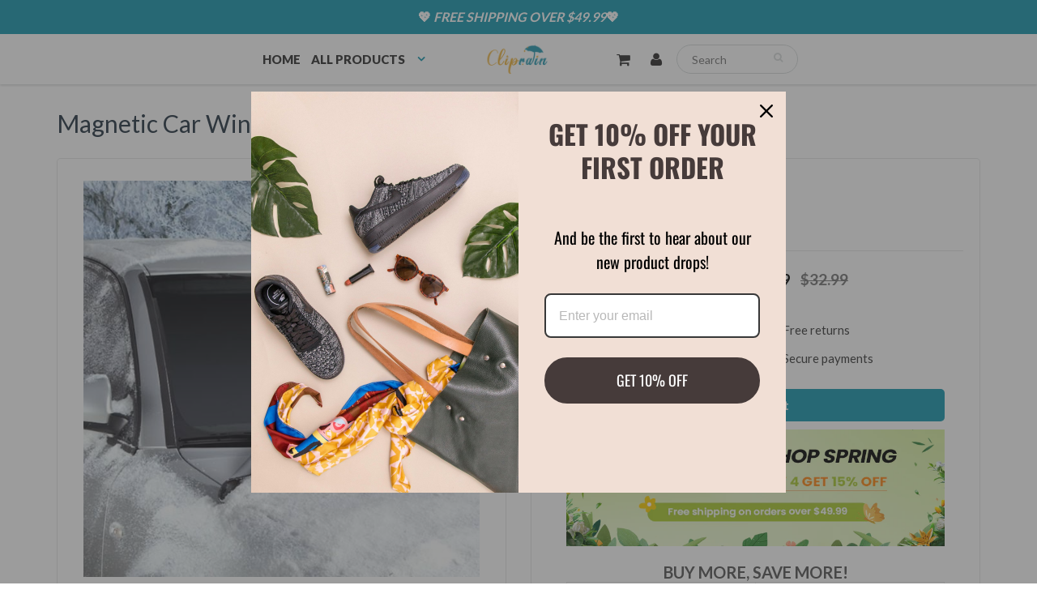

--- FILE ---
content_type: text/html; charset=utf-8
request_url: https://www.cliprain.com/collections/10-19-99/products/magnetic-car-windshield-cover
body_size: 24691
content:
<!doctype html>
<html lang="en" class="noIE">
  <head>

    <!-- Basic page needs ================================================== -->
    <meta charset="utf-8">
    <meta name="viewport" content="width=device-width, initial-scale=1, maximum-scale=1">
    <meta name="google-site-verification" content="xtT1qcE9lXU9I2JjYhk-W_zW8arOoq9GK4opyfsErmA" />
    <meta name="google-site-verification" content="24NTHcgytL5TFNU5hbFyOE_Bp4Bdbu_vRTftK78WJts" />

  

    <!-- Title and description ================================================== -->
    <title>
      Magnetic Car Windshield Cover &ndash; cliprain
    </title>

    
      

    <!-- Helpers ================================================== -->
    
  <meta property="og:type" content="product">
  <meta property="og:title" content="Magnetic Car Windshield Cover">
  
  <meta property="og:image" content="http://www.cliprain.com/cdn/shop/products/lALPDgQ9q-hazLrNA-jNA-g_1000_1000.png_620x10000q90g_800x.jpg?v=1664266838">
  <meta property="og:image:secure_url" content="https://www.cliprain.com/cdn/shop/products/lALPDgQ9q-hazLrNA-jNA-g_1000_1000.png_620x10000q90g_800x.jpg?v=1664266838">
  
  <meta property="og:image" content="http://www.cliprain.com/cdn/shop/products/3_918b493f-2e4e-42ca-b1bf-f472db31bcb0_800x.jpg?v=1664266838">
  <meta property="og:image:secure_url" content="https://www.cliprain.com/cdn/shop/products/3_918b493f-2e4e-42ca-b1bf-f472db31bcb0_800x.jpg?v=1664266838">
  
  <meta property="og:image" content="http://www.cliprain.com/cdn/shop/products/5_c68b2cca-15b7-4cc6-a4d8-a3e0d352a83f_800x.jpg?v=1664266838">
  <meta property="og:image:secure_url" content="https://www.cliprain.com/cdn/shop/products/5_c68b2cca-15b7-4cc6-a4d8-a3e0d352a83f_800x.jpg?v=1664266838">
  
  <meta property="og:price:amount" content="19.99">
  <meta property="og:price:currency" content="USD">


  <meta property="og:description" content="Don’t want to scrape snow or ice in cold winter? Car Windshield Cover is your best choice! No more windscreen scratching, no more hand freezing! FEATURES NO MORE SCRAPING: The Weather Shield car windshield cover keeps snow, ice, and frost off your windshield to save you valuable time and energy on those chilly mornings">

  <meta property="og:url" content="https://www.cliprain.com/products/magnetic-car-windshield-cover">
  <meta property="og:site_name" content="cliprain">



<meta name="twitter:card" content="summary">

  <meta name="twitter:title" content="Magnetic Car Windshield Cover">
  <meta name="twitter:description" content="Don’t want to scrape snow or ice in cold winter? Car Windshield Cover is your best choice! No more windscreen scratching, no more hand freezing! FEATURES NO MORE SCRAPING: The Weather Shield car windshield cover keeps snow, ice, and frost off your windshield to save you valuable time and energy on those chilly mornings. Just peel off the auto windshield cover, shake off the ice, and drive away in no time. USE ALL YEAR ROUND: Don’t limit the frost guard windshield cover to just the winter. Use it during spring to keep pollen and bugs away, during the fall to keep leaves at bay, and during summer as a truly effective windshield cover for sun and that dangerous UV radiation. STAYS IN PLACE:  Secure with Side Flaps Design, Prevent from Falling Off. And when you come back? Simply pull off">
  <meta name="twitter:image" content="https://www.cliprain.com/cdn/shop/products/lALPDgQ9q-hazLrNA-jNA-g_1000_1000.png_620x10000q90g_800x.jpg?v=1664266838">
  <meta name="twitter:image:width" content="240">
  <meta name="twitter:image:height" content="240">

    <link rel="canonical" href="https://www.cliprain.com/products/magnetic-car-windshield-cover">
    <meta name="viewport" content="width=device-width,initial-scale=1">
    <meta name="theme-color" content="#1696ae">

    
    <link rel="shortcut icon" href="//www.cliprain.com/cdn/shop/t/9/assets/favicon.png?v=151768324171242044171716875837" type="image/png" />
    
    
      <link href="//www.cliprain.com/cdn/shop/t/9/assets/slick.css?v=141449087253108709081716875837" rel="stylesheet" type="text/css" media="all" />
    
    
    <link href="//www.cliprain.com/cdn/shop/t/9/assets/apps.css?v=53887058473380828171716875837" rel="stylesheet" type="text/css" media="all" />
    <link href="//www.cliprain.com/cdn/shop/t/9/assets/style.css?v=76619859925375159021716875837" rel="stylesheet" type="text/css" media="all" />
    <link href="//www.cliprain.com/cdn/shop/t/9/assets/flexslider.css?v=142178230384908294791716875837" rel="stylesheet" type="text/css" media="all" />
    <link href="//www.cliprain.com/cdn/shop/t/9/assets/flexslider-product.css?v=90930840382952567421716875837" rel="stylesheet" type="text/css" media="all" />
    
    <link rel="stylesheet" type="text/css" href="//fonts.googleapis.com/css?family=Lato:300,400,700,900">
    
    

    <!-- Header hook for plugins ================================================== -->
    <script>window.performance && window.performance.mark && window.performance.mark('shopify.content_for_header.start');</script><meta id="shopify-digital-wallet" name="shopify-digital-wallet" content="/65303085296/digital_wallets/dialog">
<meta name="shopify-checkout-api-token" content="99f313b8d62cbb9712181b2364a3379f">
<meta id="in-context-paypal-metadata" data-shop-id="65303085296" data-venmo-supported="true" data-environment="production" data-locale="en_US" data-paypal-v4="true" data-currency="USD">
<link rel="alternate" type="application/json+oembed" href="https://www.cliprain.com/products/magnetic-car-windshield-cover.oembed">
<script async="async" src="/checkouts/internal/preloads.js?locale=en-US"></script>
<script id="shopify-features" type="application/json">{"accessToken":"99f313b8d62cbb9712181b2364a3379f","betas":["rich-media-storefront-analytics"],"domain":"www.cliprain.com","predictiveSearch":true,"shopId":65303085296,"locale":"en"}</script>
<script>var Shopify = Shopify || {};
Shopify.shop = "cliprain.myshopify.com";
Shopify.locale = "en";
Shopify.currency = {"active":"USD","rate":"1.0"};
Shopify.country = "US";
Shopify.theme = {"name":"Copy of 20231114 + paypal","id":143020818672,"schema_name":"ShowTime","schema_version":"5.0.6","theme_store_id":null,"role":"main"};
Shopify.theme.handle = "null";
Shopify.theme.style = {"id":null,"handle":null};
Shopify.cdnHost = "www.cliprain.com/cdn";
Shopify.routes = Shopify.routes || {};
Shopify.routes.root = "/";</script>
<script type="module">!function(o){(o.Shopify=o.Shopify||{}).modules=!0}(window);</script>
<script>!function(o){function n(){var o=[];function n(){o.push(Array.prototype.slice.apply(arguments))}return n.q=o,n}var t=o.Shopify=o.Shopify||{};t.loadFeatures=n(),t.autoloadFeatures=n()}(window);</script>
<script id="shop-js-analytics" type="application/json">{"pageType":"product"}</script>
<script defer="defer" async type="module" src="//www.cliprain.com/cdn/shopifycloud/shop-js/modules/v2/client.init-shop-cart-sync_BT-GjEfc.en.esm.js"></script>
<script defer="defer" async type="module" src="//www.cliprain.com/cdn/shopifycloud/shop-js/modules/v2/chunk.common_D58fp_Oc.esm.js"></script>
<script defer="defer" async type="module" src="//www.cliprain.com/cdn/shopifycloud/shop-js/modules/v2/chunk.modal_xMitdFEc.esm.js"></script>
<script type="module">
  await import("//www.cliprain.com/cdn/shopifycloud/shop-js/modules/v2/client.init-shop-cart-sync_BT-GjEfc.en.esm.js");
await import("//www.cliprain.com/cdn/shopifycloud/shop-js/modules/v2/chunk.common_D58fp_Oc.esm.js");
await import("//www.cliprain.com/cdn/shopifycloud/shop-js/modules/v2/chunk.modal_xMitdFEc.esm.js");

  window.Shopify.SignInWithShop?.initShopCartSync?.({"fedCMEnabled":true,"windoidEnabled":true});

</script>
<script>(function() {
  var isLoaded = false;
  function asyncLoad() {
    if (isLoaded) return;
    isLoaded = true;
    var urls = ["https:\/\/loox.io\/widget\/4JbIVMUjWp\/loox.1664246549604.js?shop=cliprain.myshopify.com","https:\/\/reconvert-cdn.com\/assets\/js\/store_reconvert_node.js?v=2\u0026scid=NjM5MGY4YjdhYjQ4ZjA4OTU4YjI2NzczNzMxMjg1MTEuYmQ5OGVkMTM5OGUzMmFkZmM1NGNhYzk2NzI0MWNkODQ=\u0026shop=cliprain.myshopify.com","https:\/\/reconvert-cdn.com\/assets\/js\/reconvert_script_tags.mini.js?scid=NjM5MGY4YjdhYjQ4ZjA4OTU4YjI2NzczNzMxMjg1MTEuYmQ5OGVkMTM5OGUzMmFkZmM1NGNhYzk2NzI0MWNkODQ=\u0026shop=cliprain.myshopify.com","https:\/\/omnisnippet1.com\/platforms\/shopify.js?source=scriptTag\u0026v=2025-05-15T12\u0026shop=cliprain.myshopify.com","https:\/\/mds.oceanpayment.com\/assets\/shopifylogo\/visa,mastercard,maestro,jcb,american_express,diners_club,discover,klarna.js?shop=cliprain.myshopify.com"];
    for (var i = 0; i < urls.length; i++) {
      var s = document.createElement('script');
      s.type = 'text/javascript';
      s.async = true;
      s.src = urls[i];
      var x = document.getElementsByTagName('script')[0];
      x.parentNode.insertBefore(s, x);
    }
  };
  if(window.attachEvent) {
    window.attachEvent('onload', asyncLoad);
  } else {
    window.addEventListener('load', asyncLoad, false);
  }
})();</script>
<script id="__st">var __st={"a":65303085296,"offset":-36000,"reqid":"00d125bd-ae67-4841-8c3e-45793271acfc-1769055188","pageurl":"www.cliprain.com\/collections\/10-19-99\/products\/magnetic-car-windshield-cover","u":"865fd61e010c","p":"product","rtyp":"product","rid":8115542229232};</script>
<script>window.ShopifyPaypalV4VisibilityTracking = true;</script>
<script id="captcha-bootstrap">!function(){'use strict';const t='contact',e='account',n='new_comment',o=[[t,t],['blogs',n],['comments',n],[t,'customer']],c=[[e,'customer_login'],[e,'guest_login'],[e,'recover_customer_password'],[e,'create_customer']],r=t=>t.map((([t,e])=>`form[action*='/${t}']:not([data-nocaptcha='true']) input[name='form_type'][value='${e}']`)).join(','),a=t=>()=>t?[...document.querySelectorAll(t)].map((t=>t.form)):[];function s(){const t=[...o],e=r(t);return a(e)}const i='password',u='form_key',d=['recaptcha-v3-token','g-recaptcha-response','h-captcha-response',i],f=()=>{try{return window.sessionStorage}catch{return}},m='__shopify_v',_=t=>t.elements[u];function p(t,e,n=!1){try{const o=window.sessionStorage,c=JSON.parse(o.getItem(e)),{data:r}=function(t){const{data:e,action:n}=t;return t[m]||n?{data:e,action:n}:{data:t,action:n}}(c);for(const[e,n]of Object.entries(r))t.elements[e]&&(t.elements[e].value=n);n&&o.removeItem(e)}catch(o){console.error('form repopulation failed',{error:o})}}const l='form_type',E='cptcha';function T(t){t.dataset[E]=!0}const w=window,h=w.document,L='Shopify',v='ce_forms',y='captcha';let A=!1;((t,e)=>{const n=(g='f06e6c50-85a8-45c8-87d0-21a2b65856fe',I='https://cdn.shopify.com/shopifycloud/storefront-forms-hcaptcha/ce_storefront_forms_captcha_hcaptcha.v1.5.2.iife.js',D={infoText:'Protected by hCaptcha',privacyText:'Privacy',termsText:'Terms'},(t,e,n)=>{const o=w[L][v],c=o.bindForm;if(c)return c(t,g,e,D).then(n);var r;o.q.push([[t,g,e,D],n]),r=I,A||(h.body.append(Object.assign(h.createElement('script'),{id:'captcha-provider',async:!0,src:r})),A=!0)});var g,I,D;w[L]=w[L]||{},w[L][v]=w[L][v]||{},w[L][v].q=[],w[L][y]=w[L][y]||{},w[L][y].protect=function(t,e){n(t,void 0,e),T(t)},Object.freeze(w[L][y]),function(t,e,n,w,h,L){const[v,y,A,g]=function(t,e,n){const i=e?o:[],u=t?c:[],d=[...i,...u],f=r(d),m=r(i),_=r(d.filter((([t,e])=>n.includes(e))));return[a(f),a(m),a(_),s()]}(w,h,L),I=t=>{const e=t.target;return e instanceof HTMLFormElement?e:e&&e.form},D=t=>v().includes(t);t.addEventListener('submit',(t=>{const e=I(t);if(!e)return;const n=D(e)&&!e.dataset.hcaptchaBound&&!e.dataset.recaptchaBound,o=_(e),c=g().includes(e)&&(!o||!o.value);(n||c)&&t.preventDefault(),c&&!n&&(function(t){try{if(!f())return;!function(t){const e=f();if(!e)return;const n=_(t);if(!n)return;const o=n.value;o&&e.removeItem(o)}(t);const e=Array.from(Array(32),(()=>Math.random().toString(36)[2])).join('');!function(t,e){_(t)||t.append(Object.assign(document.createElement('input'),{type:'hidden',name:u})),t.elements[u].value=e}(t,e),function(t,e){const n=f();if(!n)return;const o=[...t.querySelectorAll(`input[type='${i}']`)].map((({name:t})=>t)),c=[...d,...o],r={};for(const[a,s]of new FormData(t).entries())c.includes(a)||(r[a]=s);n.setItem(e,JSON.stringify({[m]:1,action:t.action,data:r}))}(t,e)}catch(e){console.error('failed to persist form',e)}}(e),e.submit())}));const S=(t,e)=>{t&&!t.dataset[E]&&(n(t,e.some((e=>e===t))),T(t))};for(const o of['focusin','change'])t.addEventListener(o,(t=>{const e=I(t);D(e)&&S(e,y())}));const B=e.get('form_key'),M=e.get(l),P=B&&M;t.addEventListener('DOMContentLoaded',(()=>{const t=y();if(P)for(const e of t)e.elements[l].value===M&&p(e,B);[...new Set([...A(),...v().filter((t=>'true'===t.dataset.shopifyCaptcha))])].forEach((e=>S(e,t)))}))}(h,new URLSearchParams(w.location.search),n,t,e,['guest_login'])})(!0,!0)}();</script>
<script integrity="sha256-4kQ18oKyAcykRKYeNunJcIwy7WH5gtpwJnB7kiuLZ1E=" data-source-attribution="shopify.loadfeatures" defer="defer" src="//www.cliprain.com/cdn/shopifycloud/storefront/assets/storefront/load_feature-a0a9edcb.js" crossorigin="anonymous"></script>
<script data-source-attribution="shopify.dynamic_checkout.dynamic.init">var Shopify=Shopify||{};Shopify.PaymentButton=Shopify.PaymentButton||{isStorefrontPortableWallets:!0,init:function(){window.Shopify.PaymentButton.init=function(){};var t=document.createElement("script");t.src="https://www.cliprain.com/cdn/shopifycloud/portable-wallets/latest/portable-wallets.en.js",t.type="module",document.head.appendChild(t)}};
</script>
<script data-source-attribution="shopify.dynamic_checkout.buyer_consent">
  function portableWalletsHideBuyerConsent(e){var t=document.getElementById("shopify-buyer-consent"),n=document.getElementById("shopify-subscription-policy-button");t&&n&&(t.classList.add("hidden"),t.setAttribute("aria-hidden","true"),n.removeEventListener("click",e))}function portableWalletsShowBuyerConsent(e){var t=document.getElementById("shopify-buyer-consent"),n=document.getElementById("shopify-subscription-policy-button");t&&n&&(t.classList.remove("hidden"),t.removeAttribute("aria-hidden"),n.addEventListener("click",e))}window.Shopify?.PaymentButton&&(window.Shopify.PaymentButton.hideBuyerConsent=portableWalletsHideBuyerConsent,window.Shopify.PaymentButton.showBuyerConsent=portableWalletsShowBuyerConsent);
</script>
<script data-source-attribution="shopify.dynamic_checkout.cart.bootstrap">document.addEventListener("DOMContentLoaded",(function(){function t(){return document.querySelector("shopify-accelerated-checkout-cart, shopify-accelerated-checkout")}if(t())Shopify.PaymentButton.init();else{new MutationObserver((function(e,n){t()&&(Shopify.PaymentButton.init(),n.disconnect())})).observe(document.body,{childList:!0,subtree:!0})}}));
</script>
<link id="shopify-accelerated-checkout-styles" rel="stylesheet" media="screen" href="https://www.cliprain.com/cdn/shopifycloud/portable-wallets/latest/accelerated-checkout-backwards-compat.css" crossorigin="anonymous">
<style id="shopify-accelerated-checkout-cart">
        #shopify-buyer-consent {
  margin-top: 1em;
  display: inline-block;
  width: 100%;
}

#shopify-buyer-consent.hidden {
  display: none;
}

#shopify-subscription-policy-button {
  background: none;
  border: none;
  padding: 0;
  text-decoration: underline;
  font-size: inherit;
  cursor: pointer;
}

#shopify-subscription-policy-button::before {
  box-shadow: none;
}

      </style>

<script>window.performance && window.performance.mark && window.performance.mark('shopify.content_for_header.end');</script>
    <script src="//www.cliprain.com/cdn/shop/t/9/assets/saker.js?v=15337002932497387821716875837" type="text/javascript"></script>

    <!--[if lt IE 9]>
    <script src="//html5shiv.googlecode.com/svn/trunk/html5.js" type="text/javascript"></script>
    <![endif]-->

    

    <script src="//www.cliprain.com/cdn/shop/t/9/assets/jquery.js?v=105778841822381192391716875837" type="text/javascript"></script>
    
    <!-- Theme Global App JS ================================================== -->
    <script>
      var app = app || {
        data:{
          template:"product",
          money_format: "${{amount}}"
        }
      }
    </script>
    
    

    <!-- Google Tag Manager -->
<script>(function(w,d,s,l,i){w[l]=w[l]||[];w[l].push({'gtm.start':
new Date().getTime(),event:'gtm.js'});var f=d.getElementsByTagName(s)[0],
j=d.createElement(s),dl=l!='dataLayer'?'&l='+l:'';j.async=true;j.src=
'https://www.googletagmanager.com/gtm.js?id='+i+dl;f.parentNode.insertBefore(j,f);
})(window,document,'script','dataLayer','GTM-W9G66NKB');</script>
<!-- End Google Tag Manager -->

    

  
  

	<script>var loox_global_hash = '1764146380472';</script><style>.loox-reviews-default { max-width: 1200px; margin: 0 auto; }</style>

    



<!-- BEGIN app block: shopify://apps/vitals/blocks/app-embed/aeb48102-2a5a-4f39-bdbd-d8d49f4e20b8 --><link rel="preconnect" href="https://appsolve.io/" /><link rel="preconnect" href="https://cdn-sf.vitals.app/" /><script data-ver="58" id="vtlsAebData" class="notranslate">window.vtlsLiquidData = window.vtlsLiquidData || {};window.vtlsLiquidData.buildId = 56448;

window.vtlsLiquidData.apiHosts = {
	...window.vtlsLiquidData.apiHosts,
	"1": "https://appsolve.io"
};
	window.vtlsLiquidData.moduleSettings = {"16":{"232":true,"245":"bottom","246":"bottom","247":"Add to Cart","411":true,"417":true,"418":true,"477":"automatic","478":"000000","479":"ffffff","489":true,"843":"ffffff","844":"2e2e2e","921":false,"922":true,"923":true,"924":"1","925":"1","952":"{}","1021":true,"1110":false,"1154":0,"1155":true,"1156":true,"1157":false,"1158":0,"1159":false,"1160":false,"1161":false,"1162":false,"1163":false,"1182":false,"1183":true,"1184":"","1185":false},"48":{"469":true,"491":true,"588":true,"595":false,"603":"","605":"","606":"","781":true,"783":1,"876":0,"1076":true,"1105":0},"53":{"636":"4b8e15","637":"ffffff","638":0,"639":5,"640":"You save:","642":"Out of stock","643":"This item:","644":"Total Price:","645":true,"646":"Add to cart","647":"for","648":"with","649":"off","650":"each","651":"Buy","652":"Subtotal","653":"Discount","654":"Old price","655":0,"656":0,"657":0,"658":0,"659":"ffffff","660":14,"661":"center","671":"000000","702":"Quantity","731":"and","733":0,"734":"362e94","735":"8e86ed","736":true,"737":true,"738":true,"739":"right","740":60,"741":"Free of charge","742":"Free","743":"Claim gift","744":"1,2,4,5","750":"Gift","762":"Discount","763":false,"773":"Your product has been added to the cart.","786":"save","848":"ffffff","849":"f6f6f6","850":"4f4f4f","851":"Per item:","895":"eceeef","1007":"Pick another","1010":"{}","1012":false,"1028":"Other customers loved this offer","1029":"Add to order\t","1030":"Added to order","1031":"Check out","1032":1,"1033":"{}","1035":"See more","1036":"See less","1037":"{}","1077":"%","1083":"Check out","1085":100,"1086":"cd1900","1091":10,"1092":1,"1093":"{}","1164":"Free shipping","1188":"light","1190":"center","1191":"light","1192":"square"}};

window.vtlsLiquidData.shopThemeName = "ShowTime";window.vtlsLiquidData.settingTranslation = {"53":{"640":{"en":"You save:"},"642":{"en":"Out of stock"},"643":{"en":"This item:"},"644":{"en":"Total Price:"},"646":{"en":"Add to cart"},"647":{"en":"for"},"648":{"en":"with"},"649":{"en":"off"},"650":{"en":"each"},"651":{"en":"Buy"},"652":{"en":"Subtotal"},"653":{"en":"Discount"},"654":{"en":"Old price"},"702":{"en":"Quantity"},"731":{"en":"and"},"741":{"en":"Free of charge"},"742":{"en":"Free"},"743":{"en":"Claim gift"},"750":{"en":"Gift"},"762":{"en":"Discount"},"773":{"en":"Your product has been added to the cart."},"786":{"en":"save"},"851":{"en":"Per item:"},"1007":{"en":"Pick another"},"1028":{"en":"Other customers loved this offer"},"1029":{"en":"Add to order\t"},"1030":{"en":"Added to order"},"1031":{"en":"Check out"},"1035":{"en":"See more"},"1036":{"en":"See less"},"1083":{"en":"Check out"},"1164":{"en":"Free shipping"},"1167":{"en":"Unavailable"}},"16":{"1184":{"en":""}}};window.vtlsLiquidData.ubOfferTypes={"1":[1,2]};window.vtlsLiquidData.usesFunctions=true;window.vtlsLiquidData.shopSettings={};window.vtlsLiquidData.shopSettings.cartType="page";window.vtlsLiquidData.spat="49a60b29b5c162504cc40576f4bbcccd";window.vtlsLiquidData.shopInfo={id:65303085296,domain:"www.cliprain.com",shopifyDomain:"cliprain.myshopify.com",primaryLocaleIsoCode: "en",defaultCurrency:"USD",enabledCurrencies:["USD"],moneyFormat:"${{amount}}",moneyWithCurrencyFormat:"${{amount}} USD",appId:"1",appName:"Vitals",};window.vtlsLiquidData.acceptedScopes = {"1":[26,25,27,28,29,30,31,32,33,34,35,36,37,38,22,2,8,14,20,24,16,18,10,13,21,4,11,1,7,3,19,23,15,17,9,12]};window.vtlsLiquidData.product = {"id": 8115542229232,"available": true,"title": "Magnetic Car Windshield Cover","handle": "magnetic-car-windshield-cover","vendor": "cliprain","type": "","tags": ["car tools"],"description": "1","featured_image":{"src": "//www.cliprain.com/cdn/shop/products/lALPDgQ9q-hazLrNA-jNA-g_1000_1000.png_620x10000q90g.jpg?v=1664266838","aspect_ratio": "1.0"},"collectionIds": [408544084208,431508390128,422829490416],"variants": [{"id": 43496681013488,"title": "Silver","option1": "Silver","option2": null,"option3": null,"price": 1999,"compare_at_price": 3299,"available": true,"image":null,"featured_media_id":null,"is_preorderable":0},{"id": 43496681046256,"title": "Black","option1": "Black","option2": null,"option3": null,"price": 1999,"compare_at_price": 3299,"available": true,"image":null,"featured_media_id":null,"is_preorderable":0}],"options": [{"name": "Style"}],"metafields": {"reviews": {}}};window.vtlsLiquidData.collection = {
	"allProductsCount": 1409,
	"productsCount": 1409,
	"productsSize": 50
};window.vtlsLiquidData.cacheKeys = [1714263024,1732696457,0,1737042630,1714263024,0,0,1714263024 ];</script><script id="vtlsAebDynamicFunctions" class="notranslate">window.vtlsLiquidData = window.vtlsLiquidData || {};window.vtlsLiquidData.dynamicFunctions = ({$,vitalsGet,vitalsSet,VITALS_GET_$_DESCRIPTION,VITALS_GET_$_END_SECTION,VITALS_GET_$_ATC_FORM,VITALS_GET_$_ATC_BUTTON,submit_button,form_add_to_cart,cartItemVariantId,VITALS_EVENT_CART_UPDATED,VITALS_EVENT_DISCOUNTS_LOADED,VITALS_EVENT_RENDER_CAROUSEL_STARS,VITALS_EVENT_RENDER_COLLECTION_STARS,VITALS_EVENT_SMART_BAR_RENDERED,VITALS_EVENT_SMART_BAR_CLOSED,VITALS_EVENT_TABS_RENDERED,VITALS_EVENT_VARIANT_CHANGED,VITALS_EVENT_ATC_BUTTON_FOUND,VITALS_IS_MOBILE,VITALS_PAGE_TYPE,VITALS_APPEND_CSS,VITALS_HOOK__CAN_EXECUTE_CHECKOUT,VITALS_HOOK__GET_CUSTOM_CHECKOUT_URL_PARAMETERS,VITALS_HOOK__GET_CUSTOM_VARIANT_SELECTOR,VITALS_HOOK__GET_IMAGES_DEFAULT_SIZE,VITALS_HOOK__ON_CLICK_CHECKOUT_BUTTON,VITALS_HOOK__DONT_ACCELERATE_CHECKOUT,VITALS_HOOK__ON_ATC_STAY_ON_THE_SAME_PAGE,VITALS_HOOK__CAN_EXECUTE_ATC,VITALS_FLAG__IGNORE_VARIANT_ID_FROM_URL,VITALS_FLAG__UPDATE_ATC_BUTTON_REFERENCE,VITALS_FLAG__UPDATE_CART_ON_CHECKOUT,VITALS_FLAG__USE_CAPTURE_FOR_ATC_BUTTON,VITALS_FLAG__USE_FIRST_ATC_SPAN_FOR_PRE_ORDER,VITALS_FLAG__USE_HTML_FOR_STICKY_ATC_BUTTON,VITALS_FLAG__STOP_EXECUTION,VITALS_FLAG__USE_CUSTOM_COLLECTION_FILTER_DROPDOWN,VITALS_FLAG__PRE_ORDER_START_WITH_OBSERVER,VITALS_FLAG__PRE_ORDER_OBSERVER_DELAY,VITALS_FLAG__ON_CHECKOUT_CLICK_USE_CAPTURE_EVENT,handle,}) => {return {"147": {"location":"description","locator":"after"},};};</script><script id="vtlsAebDocumentInjectors" class="notranslate">window.vtlsLiquidData = window.vtlsLiquidData || {};window.vtlsLiquidData.documentInjectors = ({$,vitalsGet,vitalsSet,VITALS_IS_MOBILE,VITALS_APPEND_CSS}) => {const documentInjectors = {};documentInjectors["1"]={};documentInjectors["1"]["d"]=[];documentInjectors["1"]["d"]["0"]={};documentInjectors["1"]["d"]["0"]["a"]=null;documentInjectors["1"]["d"]["0"]["s"]="div[itemprop=\"description\"]";documentInjectors["1"]["d"]["1"]={};documentInjectors["1"]["d"]["1"]["a"]=null;documentInjectors["1"]["d"]["1"]["s"]="div[itemprop=\"offers\"]";documentInjectors["2"]={};documentInjectors["2"]["d"]=[];documentInjectors["2"]["d"]["0"]={};documentInjectors["2"]["d"]["0"]["a"]={"l":"after"};documentInjectors["2"]["d"]["0"]["s"]="#content \u003e .container \u003e .pro_main_c";documentInjectors["3"]={};documentInjectors["3"]["d"]=[];documentInjectors["3"]["d"]["0"]={};documentInjectors["3"]["d"]["0"]["a"]={"last":true};documentInjectors["3"]["d"]["0"]["s"]=".total-price";documentInjectors["3"]["d"]["0"]["js"]=function(left_subtotal, right_subtotal, cart_html) { var vitalsDiscountsDiv = ".vitals-discounts";
if ($(vitalsDiscountsDiv).length === 0) {
$('.total-price').last().html(cart_html);
}

};documentInjectors["12"]={};documentInjectors["12"]["d"]=[];documentInjectors["12"]["d"]["0"]={};documentInjectors["12"]["d"]["0"]["a"]=[];documentInjectors["12"]["d"]["0"]["s"]="form[action*=\"\/cart\/add\"]:visible:not([id*=\"product-form-installment\"]):not([id*=\"product-installment-form\"]):not(.vtls-exclude-atc-injector *)";documentInjectors["11"]={};documentInjectors["11"]["d"]=[];documentInjectors["11"]["d"]["0"]={};documentInjectors["11"]["d"]["0"]["a"]={"ctx":"inside","last":false};documentInjectors["11"]["d"]["0"]["s"]="[type=\"submit\"]:not(.swym-button)";documentInjectors["11"]["d"]["1"]={};documentInjectors["11"]["d"]["1"]["a"]={"ctx":"inside","last":false};documentInjectors["11"]["d"]["1"]["s"]="[name=\"add\"]:not(.swym-button)";documentInjectors["15"]={};documentInjectors["15"]["d"]=[];documentInjectors["15"]["d"]["0"]={};documentInjectors["15"]["d"]["0"]["a"]=[];documentInjectors["15"]["d"]["0"]["s"]="form[action*=\"\/cart\"] a[href*=\"\/products\/{{product_handle}}\"]";return documentInjectors;};</script><script id="vtlsAebBundle" src="https://cdn-sf.vitals.app/assets/js/bundle-09d9f4835f594081abde347d27c4d65e.js" async></script>

<!-- END app block --><link href="https://monorail-edge.shopifysvc.com" rel="dns-prefetch">
<script>(function(){if ("sendBeacon" in navigator && "performance" in window) {try {var session_token_from_headers = performance.getEntriesByType('navigation')[0].serverTiming.find(x => x.name == '_s').description;} catch {var session_token_from_headers = undefined;}var session_cookie_matches = document.cookie.match(/_shopify_s=([^;]*)/);var session_token_from_cookie = session_cookie_matches && session_cookie_matches.length === 2 ? session_cookie_matches[1] : "";var session_token = session_token_from_headers || session_token_from_cookie || "";function handle_abandonment_event(e) {var entries = performance.getEntries().filter(function(entry) {return /monorail-edge.shopifysvc.com/.test(entry.name);});if (!window.abandonment_tracked && entries.length === 0) {window.abandonment_tracked = true;var currentMs = Date.now();var navigation_start = performance.timing.navigationStart;var payload = {shop_id: 65303085296,url: window.location.href,navigation_start,duration: currentMs - navigation_start,session_token,page_type: "product"};window.navigator.sendBeacon("https://monorail-edge.shopifysvc.com/v1/produce", JSON.stringify({schema_id: "online_store_buyer_site_abandonment/1.1",payload: payload,metadata: {event_created_at_ms: currentMs,event_sent_at_ms: currentMs}}));}}window.addEventListener('pagehide', handle_abandonment_event);}}());</script>
<script id="web-pixels-manager-setup">(function e(e,d,r,n,o){if(void 0===o&&(o={}),!Boolean(null===(a=null===(i=window.Shopify)||void 0===i?void 0:i.analytics)||void 0===a?void 0:a.replayQueue)){var i,a;window.Shopify=window.Shopify||{};var t=window.Shopify;t.analytics=t.analytics||{};var s=t.analytics;s.replayQueue=[],s.publish=function(e,d,r){return s.replayQueue.push([e,d,r]),!0};try{self.performance.mark("wpm:start")}catch(e){}var l=function(){var e={modern:/Edge?\/(1{2}[4-9]|1[2-9]\d|[2-9]\d{2}|\d{4,})\.\d+(\.\d+|)|Firefox\/(1{2}[4-9]|1[2-9]\d|[2-9]\d{2}|\d{4,})\.\d+(\.\d+|)|Chrom(ium|e)\/(9{2}|\d{3,})\.\d+(\.\d+|)|(Maci|X1{2}).+ Version\/(15\.\d+|(1[6-9]|[2-9]\d|\d{3,})\.\d+)([,.]\d+|)( \(\w+\)|)( Mobile\/\w+|) Safari\/|Chrome.+OPR\/(9{2}|\d{3,})\.\d+\.\d+|(CPU[ +]OS|iPhone[ +]OS|CPU[ +]iPhone|CPU IPhone OS|CPU iPad OS)[ +]+(15[._]\d+|(1[6-9]|[2-9]\d|\d{3,})[._]\d+)([._]\d+|)|Android:?[ /-](13[3-9]|1[4-9]\d|[2-9]\d{2}|\d{4,})(\.\d+|)(\.\d+|)|Android.+Firefox\/(13[5-9]|1[4-9]\d|[2-9]\d{2}|\d{4,})\.\d+(\.\d+|)|Android.+Chrom(ium|e)\/(13[3-9]|1[4-9]\d|[2-9]\d{2}|\d{4,})\.\d+(\.\d+|)|SamsungBrowser\/([2-9]\d|\d{3,})\.\d+/,legacy:/Edge?\/(1[6-9]|[2-9]\d|\d{3,})\.\d+(\.\d+|)|Firefox\/(5[4-9]|[6-9]\d|\d{3,})\.\d+(\.\d+|)|Chrom(ium|e)\/(5[1-9]|[6-9]\d|\d{3,})\.\d+(\.\d+|)([\d.]+$|.*Safari\/(?![\d.]+ Edge\/[\d.]+$))|(Maci|X1{2}).+ Version\/(10\.\d+|(1[1-9]|[2-9]\d|\d{3,})\.\d+)([,.]\d+|)( \(\w+\)|)( Mobile\/\w+|) Safari\/|Chrome.+OPR\/(3[89]|[4-9]\d|\d{3,})\.\d+\.\d+|(CPU[ +]OS|iPhone[ +]OS|CPU[ +]iPhone|CPU IPhone OS|CPU iPad OS)[ +]+(10[._]\d+|(1[1-9]|[2-9]\d|\d{3,})[._]\d+)([._]\d+|)|Android:?[ /-](13[3-9]|1[4-9]\d|[2-9]\d{2}|\d{4,})(\.\d+|)(\.\d+|)|Mobile Safari.+OPR\/([89]\d|\d{3,})\.\d+\.\d+|Android.+Firefox\/(13[5-9]|1[4-9]\d|[2-9]\d{2}|\d{4,})\.\d+(\.\d+|)|Android.+Chrom(ium|e)\/(13[3-9]|1[4-9]\d|[2-9]\d{2}|\d{4,})\.\d+(\.\d+|)|Android.+(UC? ?Browser|UCWEB|U3)[ /]?(15\.([5-9]|\d{2,})|(1[6-9]|[2-9]\d|\d{3,})\.\d+)\.\d+|SamsungBrowser\/(5\.\d+|([6-9]|\d{2,})\.\d+)|Android.+MQ{2}Browser\/(14(\.(9|\d{2,})|)|(1[5-9]|[2-9]\d|\d{3,})(\.\d+|))(\.\d+|)|K[Aa][Ii]OS\/(3\.\d+|([4-9]|\d{2,})\.\d+)(\.\d+|)/},d=e.modern,r=e.legacy,n=navigator.userAgent;return n.match(d)?"modern":n.match(r)?"legacy":"unknown"}(),u="modern"===l?"modern":"legacy",c=(null!=n?n:{modern:"",legacy:""})[u],f=function(e){return[e.baseUrl,"/wpm","/b",e.hashVersion,"modern"===e.buildTarget?"m":"l",".js"].join("")}({baseUrl:d,hashVersion:r,buildTarget:u}),m=function(e){var d=e.version,r=e.bundleTarget,n=e.surface,o=e.pageUrl,i=e.monorailEndpoint;return{emit:function(e){var a=e.status,t=e.errorMsg,s=(new Date).getTime(),l=JSON.stringify({metadata:{event_sent_at_ms:s},events:[{schema_id:"web_pixels_manager_load/3.1",payload:{version:d,bundle_target:r,page_url:o,status:a,surface:n,error_msg:t},metadata:{event_created_at_ms:s}}]});if(!i)return console&&console.warn&&console.warn("[Web Pixels Manager] No Monorail endpoint provided, skipping logging."),!1;try{return self.navigator.sendBeacon.bind(self.navigator)(i,l)}catch(e){}var u=new XMLHttpRequest;try{return u.open("POST",i,!0),u.setRequestHeader("Content-Type","text/plain"),u.send(l),!0}catch(e){return console&&console.warn&&console.warn("[Web Pixels Manager] Got an unhandled error while logging to Monorail."),!1}}}}({version:r,bundleTarget:l,surface:e.surface,pageUrl:self.location.href,monorailEndpoint:e.monorailEndpoint});try{o.browserTarget=l,function(e){var d=e.src,r=e.async,n=void 0===r||r,o=e.onload,i=e.onerror,a=e.sri,t=e.scriptDataAttributes,s=void 0===t?{}:t,l=document.createElement("script"),u=document.querySelector("head"),c=document.querySelector("body");if(l.async=n,l.src=d,a&&(l.integrity=a,l.crossOrigin="anonymous"),s)for(var f in s)if(Object.prototype.hasOwnProperty.call(s,f))try{l.dataset[f]=s[f]}catch(e){}if(o&&l.addEventListener("load",o),i&&l.addEventListener("error",i),u)u.appendChild(l);else{if(!c)throw new Error("Did not find a head or body element to append the script");c.appendChild(l)}}({src:f,async:!0,onload:function(){if(!function(){var e,d;return Boolean(null===(d=null===(e=window.Shopify)||void 0===e?void 0:e.analytics)||void 0===d?void 0:d.initialized)}()){var d=window.webPixelsManager.init(e)||void 0;if(d){var r=window.Shopify.analytics;r.replayQueue.forEach((function(e){var r=e[0],n=e[1],o=e[2];d.publishCustomEvent(r,n,o)})),r.replayQueue=[],r.publish=d.publishCustomEvent,r.visitor=d.visitor,r.initialized=!0}}},onerror:function(){return m.emit({status:"failed",errorMsg:"".concat(f," has failed to load")})},sri:function(e){var d=/^sha384-[A-Za-z0-9+/=]+$/;return"string"==typeof e&&d.test(e)}(c)?c:"",scriptDataAttributes:o}),m.emit({status:"loading"})}catch(e){m.emit({status:"failed",errorMsg:(null==e?void 0:e.message)||"Unknown error"})}}})({shopId: 65303085296,storefrontBaseUrl: "https://www.cliprain.com",extensionsBaseUrl: "https://extensions.shopifycdn.com/cdn/shopifycloud/web-pixels-manager",monorailEndpoint: "https://monorail-edge.shopifysvc.com/unstable/produce_batch",surface: "storefront-renderer",enabledBetaFlags: ["2dca8a86"],webPixelsConfigList: [{"id":"730104048","configuration":"{\"apiURL\":\"https:\/\/api.omnisend.com\",\"appURL\":\"https:\/\/app.omnisend.com\",\"brandID\":\"63292039b68062d8eee627a2\",\"trackingURL\":\"https:\/\/wt.omnisendlink.com\"}","eventPayloadVersion":"v1","runtimeContext":"STRICT","scriptVersion":"aa9feb15e63a302383aa48b053211bbb","type":"APP","apiClientId":186001,"privacyPurposes":["ANALYTICS","MARKETING","SALE_OF_DATA"],"dataSharingAdjustments":{"protectedCustomerApprovalScopes":["read_customer_address","read_customer_email","read_customer_name","read_customer_personal_data","read_customer_phone"]}},{"id":"616530160","configuration":"{\"accountID\":\"da451378-9106-4ebc-a08e-9141d2e822ad\"}","eventPayloadVersion":"v1","runtimeContext":"STRICT","scriptVersion":"9f468f867a64642e46238f80055953d7","type":"APP","apiClientId":2441839,"privacyPurposes":["ANALYTICS","MARKETING","SALE_OF_DATA"],"dataSharingAdjustments":{"protectedCustomerApprovalScopes":["read_customer_address","read_customer_email","read_customer_name","read_customer_personal_data","read_customer_phone"]}},{"id":"410976496","configuration":"{\"pixel_id\":\"243080443563309\",\"pixel_type\":\"facebook_pixel\",\"metaapp_system_user_token\":\"-\"}","eventPayloadVersion":"v1","runtimeContext":"OPEN","scriptVersion":"ca16bc87fe92b6042fbaa3acc2fbdaa6","type":"APP","apiClientId":2329312,"privacyPurposes":["ANALYTICS","MARKETING","SALE_OF_DATA"],"dataSharingAdjustments":{"protectedCustomerApprovalScopes":["read_customer_address","read_customer_email","read_customer_name","read_customer_personal_data","read_customer_phone"]}},{"id":"50888944","eventPayloadVersion":"1","runtimeContext":"LAX","scriptVersion":"1","type":"CUSTOM","privacyPurposes":["SALE_OF_DATA"],"name":"google ads \u0026 ga4"},{"id":"98009328","eventPayloadVersion":"1","runtimeContext":"LAX","scriptVersion":"2","type":"CUSTOM","privacyPurposes":["SALE_OF_DATA"],"name":"Signal Gateway Pixel"},{"id":"shopify-app-pixel","configuration":"{}","eventPayloadVersion":"v1","runtimeContext":"STRICT","scriptVersion":"0450","apiClientId":"shopify-pixel","type":"APP","privacyPurposes":["ANALYTICS","MARKETING"]},{"id":"shopify-custom-pixel","eventPayloadVersion":"v1","runtimeContext":"LAX","scriptVersion":"0450","apiClientId":"shopify-pixel","type":"CUSTOM","privacyPurposes":["ANALYTICS","MARKETING"]}],isMerchantRequest: false,initData: {"shop":{"name":"cliprain","paymentSettings":{"currencyCode":"USD"},"myshopifyDomain":"cliprain.myshopify.com","countryCode":"US","storefrontUrl":"https:\/\/www.cliprain.com"},"customer":null,"cart":null,"checkout":null,"productVariants":[{"price":{"amount":19.99,"currencyCode":"USD"},"product":{"title":"Magnetic Car Windshield Cover","vendor":"cliprain","id":"8115542229232","untranslatedTitle":"Magnetic Car Windshield Cover","url":"\/products\/magnetic-car-windshield-cover","type":""},"id":"43496681013488","image":{"src":"\/\/www.cliprain.com\/cdn\/shop\/products\/lALPDgQ9q-hazLrNA-jNA-g_1000_1000.png_620x10000q90g.jpg?v=1664266838"},"sku":"CFDZ002","title":"Silver","untranslatedTitle":"Silver"},{"price":{"amount":19.99,"currencyCode":"USD"},"product":{"title":"Magnetic Car Windshield Cover","vendor":"cliprain","id":"8115542229232","untranslatedTitle":"Magnetic Car Windshield Cover","url":"\/products\/magnetic-car-windshield-cover","type":""},"id":"43496681046256","image":{"src":"\/\/www.cliprain.com\/cdn\/shop\/products\/lALPDgQ9q-hazLrNA-jNA-g_1000_1000.png_620x10000q90g.jpg?v=1664266838"},"sku":"CFDZ003","title":"Black","untranslatedTitle":"Black"}],"purchasingCompany":null},},"https://www.cliprain.com/cdn","fcfee988w5aeb613cpc8e4bc33m6693e112",{"modern":"","legacy":""},{"shopId":"65303085296","storefrontBaseUrl":"https:\/\/www.cliprain.com","extensionBaseUrl":"https:\/\/extensions.shopifycdn.com\/cdn\/shopifycloud\/web-pixels-manager","surface":"storefront-renderer","enabledBetaFlags":"[\"2dca8a86\"]","isMerchantRequest":"false","hashVersion":"fcfee988w5aeb613cpc8e4bc33m6693e112","publish":"custom","events":"[[\"page_viewed\",{}],[\"product_viewed\",{\"productVariant\":{\"price\":{\"amount\":19.99,\"currencyCode\":\"USD\"},\"product\":{\"title\":\"Magnetic Car Windshield Cover\",\"vendor\":\"cliprain\",\"id\":\"8115542229232\",\"untranslatedTitle\":\"Magnetic Car Windshield Cover\",\"url\":\"\/products\/magnetic-car-windshield-cover\",\"type\":\"\"},\"id\":\"43496681013488\",\"image\":{\"src\":\"\/\/www.cliprain.com\/cdn\/shop\/products\/lALPDgQ9q-hazLrNA-jNA-g_1000_1000.png_620x10000q90g.jpg?v=1664266838\"},\"sku\":\"CFDZ002\",\"title\":\"Silver\",\"untranslatedTitle\":\"Silver\"}}]]"});</script><script>
  window.ShopifyAnalytics = window.ShopifyAnalytics || {};
  window.ShopifyAnalytics.meta = window.ShopifyAnalytics.meta || {};
  window.ShopifyAnalytics.meta.currency = 'USD';
  var meta = {"product":{"id":8115542229232,"gid":"gid:\/\/shopify\/Product\/8115542229232","vendor":"cliprain","type":"","handle":"magnetic-car-windshield-cover","variants":[{"id":43496681013488,"price":1999,"name":"Magnetic Car Windshield Cover - Silver","public_title":"Silver","sku":"CFDZ002"},{"id":43496681046256,"price":1999,"name":"Magnetic Car Windshield Cover - Black","public_title":"Black","sku":"CFDZ003"}],"remote":false},"page":{"pageType":"product","resourceType":"product","resourceId":8115542229232,"requestId":"00d125bd-ae67-4841-8c3e-45793271acfc-1769055188"}};
  for (var attr in meta) {
    window.ShopifyAnalytics.meta[attr] = meta[attr];
  }
</script>
<script class="analytics">
  (function () {
    var customDocumentWrite = function(content) {
      var jquery = null;

      if (window.jQuery) {
        jquery = window.jQuery;
      } else if (window.Checkout && window.Checkout.$) {
        jquery = window.Checkout.$;
      }

      if (jquery) {
        jquery('body').append(content);
      }
    };

    var hasLoggedConversion = function(token) {
      if (token) {
        return document.cookie.indexOf('loggedConversion=' + token) !== -1;
      }
      return false;
    }

    var setCookieIfConversion = function(token) {
      if (token) {
        var twoMonthsFromNow = new Date(Date.now());
        twoMonthsFromNow.setMonth(twoMonthsFromNow.getMonth() + 2);

        document.cookie = 'loggedConversion=' + token + '; expires=' + twoMonthsFromNow;
      }
    }

    var trekkie = window.ShopifyAnalytics.lib = window.trekkie = window.trekkie || [];
    if (trekkie.integrations) {
      return;
    }
    trekkie.methods = [
      'identify',
      'page',
      'ready',
      'track',
      'trackForm',
      'trackLink'
    ];
    trekkie.factory = function(method) {
      return function() {
        var args = Array.prototype.slice.call(arguments);
        args.unshift(method);
        trekkie.push(args);
        return trekkie;
      };
    };
    for (var i = 0; i < trekkie.methods.length; i++) {
      var key = trekkie.methods[i];
      trekkie[key] = trekkie.factory(key);
    }
    trekkie.load = function(config) {
      trekkie.config = config || {};
      trekkie.config.initialDocumentCookie = document.cookie;
      var first = document.getElementsByTagName('script')[0];
      var script = document.createElement('script');
      script.type = 'text/javascript';
      script.onerror = function(e) {
        var scriptFallback = document.createElement('script');
        scriptFallback.type = 'text/javascript';
        scriptFallback.onerror = function(error) {
                var Monorail = {
      produce: function produce(monorailDomain, schemaId, payload) {
        var currentMs = new Date().getTime();
        var event = {
          schema_id: schemaId,
          payload: payload,
          metadata: {
            event_created_at_ms: currentMs,
            event_sent_at_ms: currentMs
          }
        };
        return Monorail.sendRequest("https://" + monorailDomain + "/v1/produce", JSON.stringify(event));
      },
      sendRequest: function sendRequest(endpointUrl, payload) {
        // Try the sendBeacon API
        if (window && window.navigator && typeof window.navigator.sendBeacon === 'function' && typeof window.Blob === 'function' && !Monorail.isIos12()) {
          var blobData = new window.Blob([payload], {
            type: 'text/plain'
          });

          if (window.navigator.sendBeacon(endpointUrl, blobData)) {
            return true;
          } // sendBeacon was not successful

        } // XHR beacon

        var xhr = new XMLHttpRequest();

        try {
          xhr.open('POST', endpointUrl);
          xhr.setRequestHeader('Content-Type', 'text/plain');
          xhr.send(payload);
        } catch (e) {
          console.log(e);
        }

        return false;
      },
      isIos12: function isIos12() {
        return window.navigator.userAgent.lastIndexOf('iPhone; CPU iPhone OS 12_') !== -1 || window.navigator.userAgent.lastIndexOf('iPad; CPU OS 12_') !== -1;
      }
    };
    Monorail.produce('monorail-edge.shopifysvc.com',
      'trekkie_storefront_load_errors/1.1',
      {shop_id: 65303085296,
      theme_id: 143020818672,
      app_name: "storefront",
      context_url: window.location.href,
      source_url: "//www.cliprain.com/cdn/s/trekkie.storefront.1bbfab421998800ff09850b62e84b8915387986d.min.js"});

        };
        scriptFallback.async = true;
        scriptFallback.src = '//www.cliprain.com/cdn/s/trekkie.storefront.1bbfab421998800ff09850b62e84b8915387986d.min.js';
        first.parentNode.insertBefore(scriptFallback, first);
      };
      script.async = true;
      script.src = '//www.cliprain.com/cdn/s/trekkie.storefront.1bbfab421998800ff09850b62e84b8915387986d.min.js';
      first.parentNode.insertBefore(script, first);
    };
    trekkie.load(
      {"Trekkie":{"appName":"storefront","development":false,"defaultAttributes":{"shopId":65303085296,"isMerchantRequest":null,"themeId":143020818672,"themeCityHash":"10629002076293955181","contentLanguage":"en","currency":"USD","eventMetadataId":"f6d73abc-7081-4c02-b981-22b5944f4ee2"},"isServerSideCookieWritingEnabled":true,"monorailRegion":"shop_domain","enabledBetaFlags":["65f19447"]},"Session Attribution":{},"S2S":{"facebookCapiEnabled":true,"source":"trekkie-storefront-renderer","apiClientId":580111}}
    );

    var loaded = false;
    trekkie.ready(function() {
      if (loaded) return;
      loaded = true;

      window.ShopifyAnalytics.lib = window.trekkie;

      var originalDocumentWrite = document.write;
      document.write = customDocumentWrite;
      try { window.ShopifyAnalytics.merchantGoogleAnalytics.call(this); } catch(error) {};
      document.write = originalDocumentWrite;

      window.ShopifyAnalytics.lib.page(null,{"pageType":"product","resourceType":"product","resourceId":8115542229232,"requestId":"00d125bd-ae67-4841-8c3e-45793271acfc-1769055188","shopifyEmitted":true});

      var match = window.location.pathname.match(/checkouts\/(.+)\/(thank_you|post_purchase)/)
      var token = match? match[1]: undefined;
      if (!hasLoggedConversion(token)) {
        setCookieIfConversion(token);
        window.ShopifyAnalytics.lib.track("Viewed Product",{"currency":"USD","variantId":43496681013488,"productId":8115542229232,"productGid":"gid:\/\/shopify\/Product\/8115542229232","name":"Magnetic Car Windshield Cover - Silver","price":"19.99","sku":"CFDZ002","brand":"cliprain","variant":"Silver","category":"","nonInteraction":true,"remote":false},undefined,undefined,{"shopifyEmitted":true});
      window.ShopifyAnalytics.lib.track("monorail:\/\/trekkie_storefront_viewed_product\/1.1",{"currency":"USD","variantId":43496681013488,"productId":8115542229232,"productGid":"gid:\/\/shopify\/Product\/8115542229232","name":"Magnetic Car Windshield Cover - Silver","price":"19.99","sku":"CFDZ002","brand":"cliprain","variant":"Silver","category":"","nonInteraction":true,"remote":false,"referer":"https:\/\/www.cliprain.com\/collections\/10-19-99\/products\/magnetic-car-windshield-cover"});
      }
    });


        var eventsListenerScript = document.createElement('script');
        eventsListenerScript.async = true;
        eventsListenerScript.src = "//www.cliprain.com/cdn/shopifycloud/storefront/assets/shop_events_listener-3da45d37.js";
        document.getElementsByTagName('head')[0].appendChild(eventsListenerScript);

})();</script>
<script
  defer
  src="https://www.cliprain.com/cdn/shopifycloud/perf-kit/shopify-perf-kit-3.0.4.min.js"
  data-application="storefront-renderer"
  data-shop-id="65303085296"
  data-render-region="gcp-us-central1"
  data-page-type="product"
  data-theme-instance-id="143020818672"
  data-theme-name="ShowTime"
  data-theme-version="5.0.6"
  data-monorail-region="shop_domain"
  data-resource-timing-sampling-rate="10"
  data-shs="true"
  data-shs-beacon="true"
  data-shs-export-with-fetch="true"
  data-shs-logs-sample-rate="1"
  data-shs-beacon-endpoint="https://www.cliprain.com/api/collect"
></script>
</head>
  <body id="magnetic-car-windshield-cover" class="template-product" >
    <div class="wsmenucontainer clearfix">
      <div class="overlapblackbg"></div>
      
 	   
      <div id="shopify-section-header" class="shopify-section">
    <div class="promo-bar">
  <p><strong>💖</strong><em><strong> FREE SHIPPING OVER $49.99</strong></em><strong>💖</strong></p>
</div>


<div id="header" data-section-id="header" data-section-type="header-section">
        
       
  
   
  
  
  <div class="header_bot  enabled-sticky-menu ">
          <div class="header_content">
            <div class="container-fluid">
              <div id="nav">
  <nav class="navbar" role="navigation">
     <div class="navbar-header visible-xs">      
      <a class="visible-xs navbar-cart" id="wsnavtoggle"><span>MENU</span><div class="cart-icon"><i class="fa fa-bars"></i></div></a>     
      <a href="javascript:void(0);" data-href="/cart" class="visible-ms visible-xs pull-right navbar-cart cart-popup"><div class="cart-icon"><span class="count hidden">0</span><i class="fa fa-shopping-cart"></i></div></a>         
        <a class="navbar-brand" href="/" itemprop="url">
          <img class="img-responsive center-block" src="//www.cliprain.com/cdn/shop/files/1_2_550x.png?v=1656658879" alt="cliprain" itemprop="logo" />
        </a>       
    </div>
    <!-- main menu -->
    <nav class="wsmenu">    
       <a class="nav-drawer-close"><i></i></a>
       <div class="nav-menu"> 
      <ul class="wsmenu-menu align_right clearfix">  
        
        
        

        
        
        
        
        

        
        <li class="wsmenu-menu-title"><a href="/">Home</a></li>
        
        
        
        

        
        
        
        
        

        
        <li class="wsmenu-menu-title"><a href="/collections/all" class="twin">All Products<span class="arrow"></span></a>
          
          <div class="mega-menu clearfix ">
            <ul class="wsmenu-sub-list">
              
              
              <li class="col-lg-3 col-md-3 col-sm-3 mb20d link-list  "><h5><a href="/collections/houseware">HOUSEWARE</a></h5>
                
                <ul>
                  
                  
                  <li class="col-lg-12 col-md-12 col-sm-12 link-list"><a href="/collections/storage-organizer">Storage &amp; Organizer</a>
                    
                  
                  
                  <li class="col-lg-12 col-md-12 col-sm-12 link-list"><a href="/collections/kitchen-gadgets">Kitchen Gadgets</a>
                    
                  
                </ul>
              </li>

              
              
              
              <li class="col-lg-3 col-md-3 col-sm-3 mb20d link-list  "><h5><a href="/collections/toys-gifts">TOYS &amp; GIFTS</a></h5>
                
                <ul>
                  
                  
                  <li class="col-lg-12 col-md-12 col-sm-12 link-list"><a href="/collections/festival-products">Festival Products</a>
                    
                  
                  
                  <li class="col-lg-12 col-md-12 col-sm-12 link-list"><a href="/collections/stationery">Stationery</a>
                    
                  
                  
                  <li class="col-lg-12 col-md-12 col-sm-12 link-list"><a href="/collections/toys">Toys</a>
                    
                  
                </ul>
              </li>

              
              
              
              <li class="col-lg-3 col-md-3 col-sm-3 mb20d link-list  "><h5><a href="/collections/sports-hobbies">SPORTS &amp; HOBBIES</a></h5>
                
                <ul>
                  
                  
                  <li class="col-lg-12 col-md-12 col-sm-12 link-list"><a href="/collections/sports-equipment">Sports Equipment</a>
                    
                  
                  
                  <li class="col-lg-12 col-md-12 col-sm-12 link-list"><a href="/collections/sportswear">Sportswear</a>
                    
                  
                </ul>
              </li>

              
              
              
              <li class="col-lg-3 col-md-3 col-sm-3 mb20d link-list  "><h5><a href="/collections/tools">TOOLS</a></h5>
                
                <ul>
                  
                  
                  <li class="col-lg-12 col-md-12 col-sm-12 link-list"><a href="/collections/tool-accessories">Tool Accessories</a>
                    
                  
                  
                  <li class="col-lg-12 col-md-12 col-sm-12 link-list"><a href="/collections/multitools">Multitools</a>
                    
                  
                  
                  <li class="col-lg-12 col-md-12 col-sm-12 link-list"><a href="/collections/measuring-tools">Measuring Tools</a>
                    
                  
                </ul>
              </li>

              
              
              
              <li class="col-lg-3 col-md-3 col-sm-3 mb20d link-list  "><h5><a href="/collections/by-price">BY PRICE</a></h5>
                
                <ul>
                  
                  
                  <li class="col-lg-12 col-md-12 col-sm-12 link-list"><a href="/collections/salesunder-10">SALES(UNDER $10)</a>
                    
                  
                  
                  <li class="col-lg-12 col-md-12 col-sm-12 link-list"><a href="/collections/10-19-99">$10 - $19.99</a>
                    
                  
                  
                  <li class="col-lg-12 col-md-12 col-sm-12 link-list"><a href="/collections/20-29-99">$20 - $29.99</a>
                    
                  
                  
                  <li class="col-lg-12 col-md-12 col-sm-12 link-list"><a href="/collections/30-39-99">$30 - $39.99</a>
                    
                  
                  
                  <li class="col-lg-12 col-md-12 col-sm-12 link-list"><a href="/collections/40-49-99">$40 - $49.99</a>
                    
                  
                  
                  <li class="col-lg-12 col-md-12 col-sm-12 link-list"><a href="/collections/above-50">Above $50</a>
                    
                  
                </ul>
              </li>

              
              
              
              <li class="col-lg-3 col-md-3 col-sm-3 mb20d link-list  "><h5><a href="/collections/sale-clothing">Sale Clothing</a></h5>
                
                <ul>
                  
                  
                  <li class="col-lg-12 col-md-12 col-sm-12 link-list"><a href="/collections/sale-clothing">Sale Clothing</a>
                    
                  
                </ul>
              </li>

              
              
            </ul>
          </div>
             
        </li>
        
        
       
      </ul>
      </div>
      <div class="logo-center hidden-xs">
      <a class="" href="/" itemprop="url">
          <img class="img-responsive center-block" src="//www.cliprain.com/cdn/shop/files/1_2_550x.png?v=1656658879" alt="cliprain" itemprop="logo" />
        </a>
      </div>
      <div class="nav-menu"> 
       <ul class="wsmenu-menu align_left clearfix">  
      
      <li class="dropdown-grid no-open-arrow header-cart hidden-xs">
        <a data-toggle="dropdown" data-href="/cart" href="javascript:void(0);" class="dropdown-toggle cart-popup" aria-expanded="true"><div class="cart-icon"><span class="count hidden">0</span><i class="fa fa-shopping-cart"></i></div></a>
        <div class="dropdown-grid-wrapper hidden">
          <div class="dropdown-menu no-padding animated fadeInDown col-xs-12 col-sm-9 col-md-7" role="menu">
            <div class="menu_c cart_menu">
  <div class="menu_title clearfix">
    <h4>Shopping Cart</h4>
  </div>
  
  <div class="cart_row">
    <div class="empty-cart">Your cart is currently empty.</div>
    <p><a href="javascript:void(0)" class="btn_c btn_close">Continue Shopping</a></p>
  </div>
  
</div>
          </div>
        </div>
      </li>
      
      <li class="navbar-nav dropdown-grid no-open-arrow header-account hidden-xs">
        <a data-toggle="dropdown" href="javascript:;" class="dropdown-toggle" aria-expanded="true"><span class="icons"><i class="fa fa-user"></i></span></a>
        <div class="dropdown-grid-wrapper">
          <div class="dropdown-menu no-padding animated fadeInDown col-xs-12 col-sm-5 col-md-4 col-lg-3" role="menu">
            

<div class="menu_c acc_menu">
  <div class="menu_title clearfix">
    <h4>My Account</h4>
     
  </div>

  
    <div class="login_frm">
      <p class="text-center">Welcome to cliprain!</p>
      <div class="remember">
        <a href="/account/login" class="signin_btn btn_c gtag-login">Login</a>
        <a href="/account/register" class="signin_btn btn_c gtag-signup">Create Account</a>
      </div>
    </div>
  
</div>
          </div>
        </div>
      </li>
      
     <li class="dropdown-grid no-open-arrow hidden-xs hidden-sm hidden-md header-search" style="padding-top: 12px;">
        
        <div class="fixed-search">    
          


<form action="/search" method="get" role="search">
  <div class="menu_c search_menu">
    <div class="search_box">
      
      <input type="hidden" name="type" value="product">
      
      <input type="search" name="q" value="" class="txtbox" placeholder="Search" aria-label="Search">
      <button class="btn btn-link gtag-search" type="submit" value="Search"><span class="fa fa-search"></span></button>
    </div>
  </div>
</form>
        </div>
        
      </li>
      <li class="dropdown-grid no-open-arrow header-search hidden-xs hidden-lg header-search">      
        <a href="/search"><span class="fa fa-search"></span></a>
      </li>
       <li class="visible-xs" style="border-bottom:none;margin-bottom: 15px;">  


<form action="/search" method="get" role="search">
  <div class="menu_c search_menu">
    <div class="search_box">
      <input type="search" name="q" value="" class="txtboxs" placeholder="Search" aria-label="Search">     
    </div>
     <button class="btn btn-link search-btn gtag-search" type="submit" value="Search"><span class="fa fa-search"></span><span>Search</span></button>
  </div>
</form></li>
    </ul>
      </div>
    </nav>
    
  </nav>
</div>
            </div>
          </div>  
        </div>
  
      </div><!-- /header -->
  









<style>
/*  This code is used to center logo vertically on different devices */
  

	.logo-centered {
		width:100%;
		background:#ffffff;
		border-top:1px solid #2e2e2e;
	}
	.logo-centered a {
		font-size:26px;
		padding:0;
	}
	.logo-centered img {
		margin:0 auto;
		text-align: center;
		padding:10px 0;
		max-width:350px;
		max-height:120px;
	}
	#header .logo-text {
		display: block;
		text-align: center;
		padding:20px 0;
	}

#header .navbar-toggle, #header .navbar-cart {
	
	padding-top: 14px;
	padding-bottom: 14px;
	
}
#header a.navbar-brand {
  height:auto;
}

@media (max-width: 600px) {
	#header .navbar-toggle, #header .navbar-cart {
		
		padding-top: 12px;
		padding-bottom: 12px;
		
	}
}


@media (max-width: 900px) {

  #header #nav .navbar-nav > li > a {
    font-size: 18px;
    line-height: 32px;
    padding-left:7px;
    padding-right:7px;
  }

  #header .navbar-brand {
    font-size: 22px;
    line-height: 20px;
   
  }

  #header .right_menu > ul > li > a {
    margin: 0 0 0 5px;
  }
  #header #nav .navbar:not(.caret-bootstrap) .navbar-nav:not(.caret-bootstrap) li:not(.caret-bootstrap) > a.dropdown-toggle:not(.caret-bootstrap) > span.caret:not(.caret-bootstrap) {
    margin-left: 3px;
  }
}

@media  (min-width: 768px) and (max-width: 800px) {
  #header .hed_right, #header .top_menu {
    padding:0 !important;
  }
  #header .hed_right ul {
    display:block !important;
    
    float:right !important;
    
  }
  #header .hed_right .header-contact {
    margin-top:0 !important;
  }
  #header .top_menu {
    float:left !important;
  }
}

@media (max-width: 480px) {
	#header .hed_right ul li {
		margin: 0;
		padding: 0 5px;
		border: none;
		display: inline-block;
	}
}

.navbar:not(.no-border) .navbar-nav.dropdown-onhover>li:hover>a {
	margin-bottom:0;
}


figure.effect-chico img {
	-webkit-transform: scale(1) !important;
	transform: scale(1) !important;
}
   
figure.effect-chico:hover img {
	-webkit-transform: scale(1.2) !important;
	transform: scale(1.2) !important;
}

@media (min-width: 768px)
  {
   #header #nav .wsmenu > ul > li > a  {
	padding-top:15px;
	padding-bottom:15px;
   }
  }


  #header .nav > li:first-child > a {
    padding-left:0;
  }

  @media (max-width: 767px){
    #header .navbar-brand{
    padding:0;
      margin:0 auto;
      float:none;
    }
  
  }
@media (max-width:1199px)and (min-width:768px){
  #header #nav .wsmenu > ul > li > a{
  	padding-bottom:0;
  }
  #header #nav .navbar-nav > li > .fixed-search{
 	 padding-top:9px;
 	 padding-bottom:0;
  }
  #header #nav .navbar-nav > li > a, #header .navbar-toggle {
    padding-top: 12px;
    padding-bottom: 18px;
	}
 }

   @media (min-width: 768px) {
    .wsmenu-menu-title  {
      padding-top:15px;
      padding-bottom:15px;
      line-height: 30px;
    }

  }
  @media (max-width: 767px) {
 #header .navbar-brand > img {
   margin-top: 13px;
   height:34px;
  }
}
  

</style>


</div>
     
      <div id="shopify-section-product-clothes" class="shopify-section">


<div itemscope itemtype="http://schema.org/Product">

  <meta itemprop="url" content="https://www.cliprain.com/products/magnetic-car-windshield-cover">
  <meta itemprop="image" content="//www.cliprain.com/cdn/shop/products/lALPDgQ9q-hazLrNA-jNA-g_1000_1000.png_620x10000q90g_800x.jpg?v=1664266838">

  <div id="content">
    <div class="container" data-section-id="product-clothes" data-section-type="product-page-section" >
      <div class="product-json">{"id":8115542229232,"title":"Magnetic Car Windshield Cover","handle":"magnetic-car-windshield-cover","description":"\u003cdiv style=\"text-align: center;\"\u003e\u003cspan\u003eDon’t want to scrape snow or ice in cold winter?\u003c\/span\u003e\u003c\/div\u003e\n\u003cdiv style=\"text-align: center;\"\u003e\u003cspan\u003e\u003cspan style=\"color: #3d85c6;\"\u003e\u003cem\u003e\u003cstrong\u003eCar Windshield Cover\u003c\/strong\u003e\u003c\/em\u003e\u003c\/span\u003e is your best choice!\u003cbr\u003e\u003cimg src=\"https:\/\/cdn.shopify.com\/s\/files\/1\/2567\/7192\/files\/1_4c38b323-2ea1-4df1-b48a-200ad401cbc8_large.gif?v=1540625189\" alt=\"\"\u003e\u003cbr\u003e\u003c\/span\u003e\u003c\/div\u003e\n\u003cdiv style=\"text-align: center;\"\u003e\u003cspan style=\"color: #ff9900;\"\u003e\u003cstrong\u003eNo more windscreen scratching, no more hand freezing!\u003c\/strong\u003e\u003c\/span\u003e\u003c\/div\u003e\n\u003cdiv\u003e\u003cspan\u003e\u003c\/span\u003e\u003c\/div\u003e\n\u003ch3\u003e\u003cspan style=\"color: #cc0000;\"\u003eFEATURES\u003c\/span\u003e\u003c\/h3\u003e\n\u003cul class=\"a-unordered-list a-vertical a-spacing-none\"\u003e\n\u003cli\u003e\u003cspan class=\"a-list-item\"\u003e\u003cspan style=\"color: #ff9900;\"\u003e\u003cstrong\u003eNO MORE SCRAPING\u003c\/strong\u003e:\u003c\/span\u003e The Weather Shield car windshield cover keeps snow, ice, and frost off your windshield to save you valuable time and energy on those chilly mornings. Just peel off the auto windshield cover, shake off the ice, and drive away in no time.\u003c\/span\u003e\u003c\/li\u003e\n\u003cli\u003e\u003cspan class=\"a-list-item\"\u003e\u003cspan style=\"color: #ff9900;\"\u003e\u003cstrong\u003eUSE ALL YEAR ROUND\u003c\/strong\u003e:\u003c\/span\u003e Don’t limit the frost guard windshield cover to just the winter. Use it during spring to keep pollen and bugs away, during the fall to keep leaves at bay, and during summer as a truly effective windshield cover for sun and that dangerous UV radiation.\u003c\/span\u003e\u003c\/li\u003e\n\u003cli\u003e\u003cspan class=\"a-list-item\"\u003e\u003cspan style=\"color: #ff9900;\"\u003e\u003cstrong\u003eSTAYS IN PLACE\u003c\/strong\u003e:\u003c\/span\u003e  Secure with Side Flaps Design, Prevent from Falling Off. And when you come back? Simply pull off the cover and all the snow, frost, ice or leaves.Easy and Convenient to Use, No Tools Required for Installation. The material of e\u003cspan\u003enhanced version is thicker, and magnetic buckles make it fixed better.\u003c\/span\u003e\u003c\/span\u003e\u003c\/li\u003e\n\u003cli\u003e\u003cspan class=\"a-list-item\"\u003e\u003cspan style=\"color: #ff9900;\"\u003e\u003cstrong\u003eEASY TO STORE\u003c\/strong\u003e:\u003c\/span\u003e You’ll never have to deal with bulky automobile windshield covers taking up precious space in your vehicle. With a storage pouch, this all-weather cover folds down to a fraction of its size and can be effortlessly stored in the trunk or glove compartment.\u003c\/span\u003e\u003c\/li\u003e\n\u003cli\u003e\u003cspan class=\"a-list-item\"\u003e\u003cspan style=\"color: #ff9900;\"\u003e\u003cstrong\u003eFITS MOST CARS\u003c\/strong\u003e:\u003c\/span\u003e Whether you’re looking for the perfect sedan, van or SUV truck windshield cover, this one measuring 66” wide and 41 ½” high is certain to get the job done. \u003c\/span\u003e\u003c\/li\u003e\n\u003c\/ul\u003e\n\u003ch3\u003e\u003cimg src=\"https:\/\/cdn.shopify.com\/s\/files\/1\/2567\/7192\/files\/002_large_b010c38f-1492-411d-b35d-e8f34891ccfa_large.gif?v=1540624845\" alt=\"\" style=\"display: block; margin-left: auto; margin-right: auto;\"\u003e\u003c\/h3\u003e\n\u003ch3\u003e\u003cspan class=\"a-list-item\" style=\"color: #cc0000;\"\u003eSPECIFICATIONS\u003c\/span\u003e\u003c\/h3\u003e\n\u003cul\u003e\n\u003cli\u003e\n\u003cspan style=\"color: #ff9900;\"\u003e\u003cstrong\u003eItem Weight:\u003c\/strong\u003e \u003c\/span\u003e170g\u003c\/li\u003e\n\u003cli\u003e\n\u003cspan style=\"color: #ff9900;\"\u003e\u003cstrong\u003eSize: \u003c\/strong\u003e\u003c\/span\u003e\u003cstrong\u003e \u003c\/strong\u003e215*150*125cm\u003c\/li\u003e\n\u003cli\u003e\u003cspan\u003e\u003cspan style=\"color: #ff9900;\"\u003e\u003cstrong\u003eColor:\u003c\/strong\u003e\u003c\/span\u003e Silver\/ Black\u003c\/span\u003e\u003c\/li\u003e\n\u003c\/ul\u003e\n\u003ch3\u003e\u003cspan class=\"a-list-item\" style=\"color: #cc0000;\"\u003ePACKAGE INCLUDED\u003c\/span\u003e\u003c\/h3\u003e\n\u003cp\u003e\u003cspan class=\"a-list-item\"\u003e1* Magnetic Car Windshield Cover\u003c\/span\u003e\u003c\/p\u003e","published_at":"2022-09-26T22:20:27-10:00","created_at":"2022-09-26T22:20:38-10:00","vendor":"cliprain","type":"","tags":["car tools"],"price":1999,"price_min":1999,"price_max":1999,"available":true,"price_varies":false,"compare_at_price":3299,"compare_at_price_min":3299,"compare_at_price_max":3299,"compare_at_price_varies":false,"variants":[{"id":43496681013488,"title":"Silver","option1":"Silver","option2":null,"option3":null,"sku":"CFDZ002","requires_shipping":true,"taxable":false,"featured_image":null,"available":true,"name":"Magnetic Car Windshield Cover - Silver","public_title":"Silver","options":["Silver"],"price":1999,"weight":0,"compare_at_price":3299,"inventory_management":null,"barcode":null,"requires_selling_plan":false,"selling_plan_allocations":[]},{"id":43496681046256,"title":"Black","option1":"Black","option2":null,"option3":null,"sku":"CFDZ003","requires_shipping":true,"taxable":false,"featured_image":null,"available":true,"name":"Magnetic Car Windshield Cover - Black","public_title":"Black","options":["Black"],"price":1999,"weight":0,"compare_at_price":3299,"inventory_management":null,"barcode":null,"requires_selling_plan":false,"selling_plan_allocations":[]}],"images":["\/\/www.cliprain.com\/cdn\/shop\/products\/lALPDgQ9q-hazLrNA-jNA-g_1000_1000.png_620x10000q90g.jpg?v=1664266838","\/\/www.cliprain.com\/cdn\/shop\/products\/3_918b493f-2e4e-42ca-b1bf-f472db31bcb0.jpg?v=1664266838","\/\/www.cliprain.com\/cdn\/shop\/products\/5_c68b2cca-15b7-4cc6-a4d8-a3e0d352a83f.jpg?v=1664266838","\/\/www.cliprain.com\/cdn\/shop\/products\/6_b717860f-7561-4613-b9c6-2c4902fc45db.jpg?v=1664266838","\/\/www.cliprain.com\/cdn\/shop\/products\/7_148151da-9cc2-4b42-8c2c-9003b55dfa50.jpg?v=1664266838","\/\/www.cliprain.com\/cdn\/shop\/products\/8_a583f3d5-945b-4e40-bb4b-4f62b65912e0.jpg?v=1664266838","\/\/www.cliprain.com\/cdn\/shop\/products\/2_64a2bcd9-d05e-4788-9806-5f2ba7a1085d.jpg?v=1664266838","\/\/www.cliprain.com\/cdn\/shop\/products\/3_1400x_fa761da5-f20b-46c8-814f-6c70c330c9b0.jpg?v=1664266838","\/\/www.cliprain.com\/cdn\/shop\/products\/5_1400x_d26158d2-71c4-48aa-9687-a5c9cb60c8bb.jpg?v=1664266838","\/\/www.cliprain.com\/cdn\/shop\/products\/6_1400x_40e9aea5-9815-469d-ac1e-451c83e3f78e.jpg?v=1664266838","\/\/www.cliprain.com\/cdn\/shop\/products\/4_541fceab-edd3-4f27-bc2d-f8cb273c957f.jpg?v=1664266838","\/\/www.cliprain.com\/cdn\/shop\/products\/8-1_1400x_32f95ae6-28b9-482d-a912-cc07164f9cf6.jpg?v=1664266838"],"featured_image":"\/\/www.cliprain.com\/cdn\/shop\/products\/lALPDgQ9q-hazLrNA-jNA-g_1000_1000.png_620x10000q90g.jpg?v=1664266838","options":["Style"],"media":[{"alt":null,"id":31317084307696,"position":1,"preview_image":{"aspect_ratio":1.0,"height":620,"width":620,"src":"\/\/www.cliprain.com\/cdn\/shop\/products\/lALPDgQ9q-hazLrNA-jNA-g_1000_1000.png_620x10000q90g.jpg?v=1664266838"},"aspect_ratio":1.0,"height":620,"media_type":"image","src":"\/\/www.cliprain.com\/cdn\/shop\/products\/lALPDgQ9q-hazLrNA-jNA-g_1000_1000.png_620x10000q90g.jpg?v=1664266838","width":620},{"alt":null,"id":31317084340464,"position":2,"preview_image":{"aspect_ratio":1.0,"height":1000,"width":1000,"src":"\/\/www.cliprain.com\/cdn\/shop\/products\/3_918b493f-2e4e-42ca-b1bf-f472db31bcb0.jpg?v=1664266838"},"aspect_ratio":1.0,"height":1000,"media_type":"image","src":"\/\/www.cliprain.com\/cdn\/shop\/products\/3_918b493f-2e4e-42ca-b1bf-f472db31bcb0.jpg?v=1664266838","width":1000},{"alt":null,"id":31317084373232,"position":3,"preview_image":{"aspect_ratio":1.0,"height":1000,"width":1000,"src":"\/\/www.cliprain.com\/cdn\/shop\/products\/5_c68b2cca-15b7-4cc6-a4d8-a3e0d352a83f.jpg?v=1664266838"},"aspect_ratio":1.0,"height":1000,"media_type":"image","src":"\/\/www.cliprain.com\/cdn\/shop\/products\/5_c68b2cca-15b7-4cc6-a4d8-a3e0d352a83f.jpg?v=1664266838","width":1000},{"alt":null,"id":31317084406000,"position":4,"preview_image":{"aspect_ratio":1.0,"height":1000,"width":1000,"src":"\/\/www.cliprain.com\/cdn\/shop\/products\/6_b717860f-7561-4613-b9c6-2c4902fc45db.jpg?v=1664266838"},"aspect_ratio":1.0,"height":1000,"media_type":"image","src":"\/\/www.cliprain.com\/cdn\/shop\/products\/6_b717860f-7561-4613-b9c6-2c4902fc45db.jpg?v=1664266838","width":1000},{"alt":null,"id":31317084438768,"position":5,"preview_image":{"aspect_ratio":1.0,"height":1000,"width":1000,"src":"\/\/www.cliprain.com\/cdn\/shop\/products\/7_148151da-9cc2-4b42-8c2c-9003b55dfa50.jpg?v=1664266838"},"aspect_ratio":1.0,"height":1000,"media_type":"image","src":"\/\/www.cliprain.com\/cdn\/shop\/products\/7_148151da-9cc2-4b42-8c2c-9003b55dfa50.jpg?v=1664266838","width":1000},{"alt":null,"id":31317084471536,"position":6,"preview_image":{"aspect_ratio":1.0,"height":1000,"width":1000,"src":"\/\/www.cliprain.com\/cdn\/shop\/products\/8_a583f3d5-945b-4e40-bb4b-4f62b65912e0.jpg?v=1664266838"},"aspect_ratio":1.0,"height":1000,"media_type":"image","src":"\/\/www.cliprain.com\/cdn\/shop\/products\/8_a583f3d5-945b-4e40-bb4b-4f62b65912e0.jpg?v=1664266838","width":1000},{"alt":null,"id":31317084504304,"position":7,"preview_image":{"aspect_ratio":1.0,"height":1000,"width":1000,"src":"\/\/www.cliprain.com\/cdn\/shop\/products\/2_64a2bcd9-d05e-4788-9806-5f2ba7a1085d.jpg?v=1664266838"},"aspect_ratio":1.0,"height":1000,"media_type":"image","src":"\/\/www.cliprain.com\/cdn\/shop\/products\/2_64a2bcd9-d05e-4788-9806-5f2ba7a1085d.jpg?v=1664266838","width":1000},{"alt":null,"id":31317084537072,"position":8,"preview_image":{"aspect_ratio":1.0,"height":1000,"width":1000,"src":"\/\/www.cliprain.com\/cdn\/shop\/products\/3_1400x_fa761da5-f20b-46c8-814f-6c70c330c9b0.jpg?v=1664266838"},"aspect_ratio":1.0,"height":1000,"media_type":"image","src":"\/\/www.cliprain.com\/cdn\/shop\/products\/3_1400x_fa761da5-f20b-46c8-814f-6c70c330c9b0.jpg?v=1664266838","width":1000},{"alt":null,"id":31317084569840,"position":9,"preview_image":{"aspect_ratio":1.0,"height":1000,"width":1000,"src":"\/\/www.cliprain.com\/cdn\/shop\/products\/5_1400x_d26158d2-71c4-48aa-9687-a5c9cb60c8bb.jpg?v=1664266838"},"aspect_ratio":1.0,"height":1000,"media_type":"image","src":"\/\/www.cliprain.com\/cdn\/shop\/products\/5_1400x_d26158d2-71c4-48aa-9687-a5c9cb60c8bb.jpg?v=1664266838","width":1000},{"alt":null,"id":31317084602608,"position":10,"preview_image":{"aspect_ratio":1.0,"height":1000,"width":1000,"src":"\/\/www.cliprain.com\/cdn\/shop\/products\/6_1400x_40e9aea5-9815-469d-ac1e-451c83e3f78e.jpg?v=1664266838"},"aspect_ratio":1.0,"height":1000,"media_type":"image","src":"\/\/www.cliprain.com\/cdn\/shop\/products\/6_1400x_40e9aea5-9815-469d-ac1e-451c83e3f78e.jpg?v=1664266838","width":1000},{"alt":null,"id":31317084635376,"position":11,"preview_image":{"aspect_ratio":1.0,"height":1000,"width":1000,"src":"\/\/www.cliprain.com\/cdn\/shop\/products\/4_541fceab-edd3-4f27-bc2d-f8cb273c957f.jpg?v=1664266838"},"aspect_ratio":1.0,"height":1000,"media_type":"image","src":"\/\/www.cliprain.com\/cdn\/shop\/products\/4_541fceab-edd3-4f27-bc2d-f8cb273c957f.jpg?v=1664266838","width":1000},{"alt":null,"id":31317084668144,"position":12,"preview_image":{"aspect_ratio":1.0,"height":1000,"width":1000,"src":"\/\/www.cliprain.com\/cdn\/shop\/products\/8-1_1400x_32f95ae6-28b9-482d-a912-cc07164f9cf6.jpg?v=1664266838"},"aspect_ratio":1.0,"height":1000,"media_type":"image","src":"\/\/www.cliprain.com\/cdn\/shop\/products\/8-1_1400x_32f95ae6-28b9-482d-a912-cc07164f9cf6.jpg?v=1664266838","width":1000}],"requires_selling_plan":false,"selling_plan_groups":[],"content":"\u003cdiv style=\"text-align: center;\"\u003e\u003cspan\u003eDon’t want to scrape snow or ice in cold winter?\u003c\/span\u003e\u003c\/div\u003e\n\u003cdiv style=\"text-align: center;\"\u003e\u003cspan\u003e\u003cspan style=\"color: #3d85c6;\"\u003e\u003cem\u003e\u003cstrong\u003eCar Windshield Cover\u003c\/strong\u003e\u003c\/em\u003e\u003c\/span\u003e is your best choice!\u003cbr\u003e\u003cimg src=\"https:\/\/cdn.shopify.com\/s\/files\/1\/2567\/7192\/files\/1_4c38b323-2ea1-4df1-b48a-200ad401cbc8_large.gif?v=1540625189\" alt=\"\"\u003e\u003cbr\u003e\u003c\/span\u003e\u003c\/div\u003e\n\u003cdiv style=\"text-align: center;\"\u003e\u003cspan style=\"color: #ff9900;\"\u003e\u003cstrong\u003eNo more windscreen scratching, no more hand freezing!\u003c\/strong\u003e\u003c\/span\u003e\u003c\/div\u003e\n\u003cdiv\u003e\u003cspan\u003e\u003c\/span\u003e\u003c\/div\u003e\n\u003ch3\u003e\u003cspan style=\"color: #cc0000;\"\u003eFEATURES\u003c\/span\u003e\u003c\/h3\u003e\n\u003cul class=\"a-unordered-list a-vertical a-spacing-none\"\u003e\n\u003cli\u003e\u003cspan class=\"a-list-item\"\u003e\u003cspan style=\"color: #ff9900;\"\u003e\u003cstrong\u003eNO MORE SCRAPING\u003c\/strong\u003e:\u003c\/span\u003e The Weather Shield car windshield cover keeps snow, ice, and frost off your windshield to save you valuable time and energy on those chilly mornings. Just peel off the auto windshield cover, shake off the ice, and drive away in no time.\u003c\/span\u003e\u003c\/li\u003e\n\u003cli\u003e\u003cspan class=\"a-list-item\"\u003e\u003cspan style=\"color: #ff9900;\"\u003e\u003cstrong\u003eUSE ALL YEAR ROUND\u003c\/strong\u003e:\u003c\/span\u003e Don’t limit the frost guard windshield cover to just the winter. Use it during spring to keep pollen and bugs away, during the fall to keep leaves at bay, and during summer as a truly effective windshield cover for sun and that dangerous UV radiation.\u003c\/span\u003e\u003c\/li\u003e\n\u003cli\u003e\u003cspan class=\"a-list-item\"\u003e\u003cspan style=\"color: #ff9900;\"\u003e\u003cstrong\u003eSTAYS IN PLACE\u003c\/strong\u003e:\u003c\/span\u003e  Secure with Side Flaps Design, Prevent from Falling Off. And when you come back? Simply pull off the cover and all the snow, frost, ice or leaves.Easy and Convenient to Use, No Tools Required for Installation. The material of e\u003cspan\u003enhanced version is thicker, and magnetic buckles make it fixed better.\u003c\/span\u003e\u003c\/span\u003e\u003c\/li\u003e\n\u003cli\u003e\u003cspan class=\"a-list-item\"\u003e\u003cspan style=\"color: #ff9900;\"\u003e\u003cstrong\u003eEASY TO STORE\u003c\/strong\u003e:\u003c\/span\u003e You’ll never have to deal with bulky automobile windshield covers taking up precious space in your vehicle. With a storage pouch, this all-weather cover folds down to a fraction of its size and can be effortlessly stored in the trunk or glove compartment.\u003c\/span\u003e\u003c\/li\u003e\n\u003cli\u003e\u003cspan class=\"a-list-item\"\u003e\u003cspan style=\"color: #ff9900;\"\u003e\u003cstrong\u003eFITS MOST CARS\u003c\/strong\u003e:\u003c\/span\u003e Whether you’re looking for the perfect sedan, van or SUV truck windshield cover, this one measuring 66” wide and 41 ½” high is certain to get the job done. \u003c\/span\u003e\u003c\/li\u003e\n\u003c\/ul\u003e\n\u003ch3\u003e\u003cimg src=\"https:\/\/cdn.shopify.com\/s\/files\/1\/2567\/7192\/files\/002_large_b010c38f-1492-411d-b35d-e8f34891ccfa_large.gif?v=1540624845\" alt=\"\" style=\"display: block; margin-left: auto; margin-right: auto;\"\u003e\u003c\/h3\u003e\n\u003ch3\u003e\u003cspan class=\"a-list-item\" style=\"color: #cc0000;\"\u003eSPECIFICATIONS\u003c\/span\u003e\u003c\/h3\u003e\n\u003cul\u003e\n\u003cli\u003e\n\u003cspan style=\"color: #ff9900;\"\u003e\u003cstrong\u003eItem Weight:\u003c\/strong\u003e \u003c\/span\u003e170g\u003c\/li\u003e\n\u003cli\u003e\n\u003cspan style=\"color: #ff9900;\"\u003e\u003cstrong\u003eSize: \u003c\/strong\u003e\u003c\/span\u003e\u003cstrong\u003e \u003c\/strong\u003e215*150*125cm\u003c\/li\u003e\n\u003cli\u003e\u003cspan\u003e\u003cspan style=\"color: #ff9900;\"\u003e\u003cstrong\u003eColor:\u003c\/strong\u003e\u003c\/span\u003e Silver\/ Black\u003c\/span\u003e\u003c\/li\u003e\n\u003c\/ul\u003e\n\u003ch3\u003e\u003cspan class=\"a-list-item\" style=\"color: #cc0000;\"\u003ePACKAGE INCLUDED\u003c\/span\u003e\u003c\/h3\u003e\n\u003cp\u003e\u003cspan class=\"a-list-item\"\u003e1* Magnetic Car Windshield Cover\u003c\/span\u003e\u003c\/p\u003e"}</div> 
      <input id="product-handle" type="hidden" value="magnetic-car-windshield-cover"/> <!--  using for JS -->
      
      <div class="title clearfix">
        <h2 itemprop="name">Magnetic Car Windshield Cover</h2>
        <!-- "snippets/judgeme_widgets.liquid" was not rendered, the associated app was uninstalled -->
      </div>
      <div class="pro_main_c">
        <div class="row">
          <div class="col-lg-6 col-md-7 col-sm-6 animated  animation-done bounceInLeft" data-animation="bounceInLeft">
            

<div class="slider_1 clearfix" data-featured="38729299722480" data-image="">
   
  <div id="image-block" data-zoom="enabled">
    <div class="flexslider product_gallery product_images" id="product-8115542229232-gallery">
      <ul class="slides">
        
        <li data-thumb="//www.cliprain.com/cdn/shop/products/lALPDgQ9q-hazLrNA-jNA-g_1000_1000.png_620x10000q90g_800x.jpg?v=1664266838" data-title="Magnetic Car Windshield Cover">
          
          <a class="image-slide-link" href="//www.cliprain.com/cdn/shop/products/lALPDgQ9q-hazLrNA-jNA-g_1000_1000.png_620x10000q90g_1400x.jpg?v=1664266838" title="Magnetic Car Windshield Cover">
            <img src="//www.cliprain.com/cdn/shop/products/lALPDgQ9q-hazLrNA-jNA-g_1000_1000.png_620x10000q90g_800x.jpg?v=1664266838" data-src="//www.cliprain.com/cdn/shop/products/lALPDgQ9q-hazLrNA-jNA-g_1000_1000.png_620x10000q90g_800x.jpg?v=1664266838" alt="Magnetic Car Windshield Cover" data-index="0" data-image-id="38729299722480" class="featured_image" />
          </a>
          
        </li>
        
        <li data-thumb="//www.cliprain.com/cdn/shop/products/3_918b493f-2e4e-42ca-b1bf-f472db31bcb0_800x.jpg?v=1664266838" data-title="Magnetic Car Windshield Cover">
          
          <a class="image-slide-link" href="//www.cliprain.com/cdn/shop/products/3_918b493f-2e4e-42ca-b1bf-f472db31bcb0_1400x.jpg?v=1664266838" title="Magnetic Car Windshield Cover">
            <img src="//www.cliprain.com/cdn/shop/products/3_918b493f-2e4e-42ca-b1bf-f472db31bcb0_800x.jpg?v=1664266838" data-src="//www.cliprain.com/cdn/shop/products/3_918b493f-2e4e-42ca-b1bf-f472db31bcb0_800x.jpg?v=1664266838" alt="Magnetic Car Windshield Cover" data-index="1" data-image-id="38729299755248"  />
          </a>
          
        </li>
        
        <li data-thumb="//www.cliprain.com/cdn/shop/products/5_c68b2cca-15b7-4cc6-a4d8-a3e0d352a83f_800x.jpg?v=1664266838" data-title="Magnetic Car Windshield Cover">
          
          <a class="image-slide-link" href="//www.cliprain.com/cdn/shop/products/5_c68b2cca-15b7-4cc6-a4d8-a3e0d352a83f_1400x.jpg?v=1664266838" title="Magnetic Car Windshield Cover">
            <img src="//www.cliprain.com/cdn/shop/products/5_c68b2cca-15b7-4cc6-a4d8-a3e0d352a83f_800x.jpg?v=1664266838" data-src="//www.cliprain.com/cdn/shop/products/5_c68b2cca-15b7-4cc6-a4d8-a3e0d352a83f_800x.jpg?v=1664266838" alt="Magnetic Car Windshield Cover" data-index="2" data-image-id="38729299788016"  />
          </a>
          
        </li>
        
        <li data-thumb="//www.cliprain.com/cdn/shop/products/6_b717860f-7561-4613-b9c6-2c4902fc45db_800x.jpg?v=1664266838" data-title="Magnetic Car Windshield Cover">
          
          <a class="image-slide-link" href="//www.cliprain.com/cdn/shop/products/6_b717860f-7561-4613-b9c6-2c4902fc45db_1400x.jpg?v=1664266838" title="Magnetic Car Windshield Cover">
            <img src="//www.cliprain.com/cdn/shop/products/6_b717860f-7561-4613-b9c6-2c4902fc45db_800x.jpg?v=1664266838" data-src="//www.cliprain.com/cdn/shop/products/6_b717860f-7561-4613-b9c6-2c4902fc45db_800x.jpg?v=1664266838" alt="Magnetic Car Windshield Cover" data-index="3" data-image-id="38729299820784"  />
          </a>
          
        </li>
        
        <li data-thumb="//www.cliprain.com/cdn/shop/products/7_148151da-9cc2-4b42-8c2c-9003b55dfa50_800x.jpg?v=1664266838" data-title="Magnetic Car Windshield Cover">
          
          <a class="image-slide-link" href="//www.cliprain.com/cdn/shop/products/7_148151da-9cc2-4b42-8c2c-9003b55dfa50_1400x.jpg?v=1664266838" title="Magnetic Car Windshield Cover">
            <img src="//www.cliprain.com/cdn/shop/products/7_148151da-9cc2-4b42-8c2c-9003b55dfa50_800x.jpg?v=1664266838" data-src="//www.cliprain.com/cdn/shop/products/7_148151da-9cc2-4b42-8c2c-9003b55dfa50_800x.jpg?v=1664266838" alt="Magnetic Car Windshield Cover" data-index="4" data-image-id="38729299853552"  />
          </a>
          
        </li>
        
        <li data-thumb="//www.cliprain.com/cdn/shop/products/8_a583f3d5-945b-4e40-bb4b-4f62b65912e0_800x.jpg?v=1664266838" data-title="Magnetic Car Windshield Cover">
          
          <a class="image-slide-link" href="//www.cliprain.com/cdn/shop/products/8_a583f3d5-945b-4e40-bb4b-4f62b65912e0_1400x.jpg?v=1664266838" title="Magnetic Car Windshield Cover">
            <img src="//www.cliprain.com/cdn/shop/products/8_a583f3d5-945b-4e40-bb4b-4f62b65912e0_800x.jpg?v=1664266838" data-src="//www.cliprain.com/cdn/shop/products/8_a583f3d5-945b-4e40-bb4b-4f62b65912e0_800x.jpg?v=1664266838" alt="Magnetic Car Windshield Cover" data-index="5" data-image-id="38729299886320"  />
          </a>
          
        </li>
        
        <li data-thumb="//www.cliprain.com/cdn/shop/products/2_64a2bcd9-d05e-4788-9806-5f2ba7a1085d_800x.jpg?v=1664266838" data-title="Magnetic Car Windshield Cover">
          
          <a class="image-slide-link" href="//www.cliprain.com/cdn/shop/products/2_64a2bcd9-d05e-4788-9806-5f2ba7a1085d_1400x.jpg?v=1664266838" title="Magnetic Car Windshield Cover">
            <img src="//www.cliprain.com/cdn/shop/products/2_64a2bcd9-d05e-4788-9806-5f2ba7a1085d_800x.jpg?v=1664266838" data-src="//www.cliprain.com/cdn/shop/products/2_64a2bcd9-d05e-4788-9806-5f2ba7a1085d_800x.jpg?v=1664266838" alt="Magnetic Car Windshield Cover" data-index="6" data-image-id="38729299919088"  />
          </a>
          
        </li>
        
        <li data-thumb="//www.cliprain.com/cdn/shop/products/3_1400x_fa761da5-f20b-46c8-814f-6c70c330c9b0_800x.jpg?v=1664266838" data-title="Magnetic Car Windshield Cover">
          
          <a class="image-slide-link" href="//www.cliprain.com/cdn/shop/products/3_1400x_fa761da5-f20b-46c8-814f-6c70c330c9b0_1400x.jpg?v=1664266838" title="Magnetic Car Windshield Cover">
            <img src="//www.cliprain.com/cdn/shop/products/3_1400x_fa761da5-f20b-46c8-814f-6c70c330c9b0_800x.jpg?v=1664266838" data-src="//www.cliprain.com/cdn/shop/products/3_1400x_fa761da5-f20b-46c8-814f-6c70c330c9b0_800x.jpg?v=1664266838" alt="Magnetic Car Windshield Cover" data-index="7" data-image-id="38729299951856"  />
          </a>
          
        </li>
        
        <li data-thumb="//www.cliprain.com/cdn/shop/products/5_1400x_d26158d2-71c4-48aa-9687-a5c9cb60c8bb_800x.jpg?v=1664266838" data-title="Magnetic Car Windshield Cover">
          
          <a class="image-slide-link" href="//www.cliprain.com/cdn/shop/products/5_1400x_d26158d2-71c4-48aa-9687-a5c9cb60c8bb_1400x.jpg?v=1664266838" title="Magnetic Car Windshield Cover">
            <img src="//www.cliprain.com/cdn/shop/products/5_1400x_d26158d2-71c4-48aa-9687-a5c9cb60c8bb_800x.jpg?v=1664266838" data-src="//www.cliprain.com/cdn/shop/products/5_1400x_d26158d2-71c4-48aa-9687-a5c9cb60c8bb_800x.jpg?v=1664266838" alt="Magnetic Car Windshield Cover" data-index="8" data-image-id="38729299984624"  />
          </a>
          
        </li>
        
        <li data-thumb="//www.cliprain.com/cdn/shop/products/6_1400x_40e9aea5-9815-469d-ac1e-451c83e3f78e_800x.jpg?v=1664266838" data-title="Magnetic Car Windshield Cover">
          
          <a class="image-slide-link" href="//www.cliprain.com/cdn/shop/products/6_1400x_40e9aea5-9815-469d-ac1e-451c83e3f78e_1400x.jpg?v=1664266838" title="Magnetic Car Windshield Cover">
            <img src="//www.cliprain.com/cdn/shop/products/6_1400x_40e9aea5-9815-469d-ac1e-451c83e3f78e_800x.jpg?v=1664266838" data-src="//www.cliprain.com/cdn/shop/products/6_1400x_40e9aea5-9815-469d-ac1e-451c83e3f78e_800x.jpg?v=1664266838" alt="Magnetic Car Windshield Cover" data-index="9" data-image-id="38729300017392"  />
          </a>
          
        </li>
        
        <li data-thumb="//www.cliprain.com/cdn/shop/products/4_541fceab-edd3-4f27-bc2d-f8cb273c957f_800x.jpg?v=1664266838" data-title="Magnetic Car Windshield Cover">
          
          <a class="image-slide-link" href="//www.cliprain.com/cdn/shop/products/4_541fceab-edd3-4f27-bc2d-f8cb273c957f_1400x.jpg?v=1664266838" title="Magnetic Car Windshield Cover">
            <img src="//www.cliprain.com/cdn/shop/products/4_541fceab-edd3-4f27-bc2d-f8cb273c957f_800x.jpg?v=1664266838" data-src="//www.cliprain.com/cdn/shop/products/4_541fceab-edd3-4f27-bc2d-f8cb273c957f_800x.jpg?v=1664266838" alt="Magnetic Car Windshield Cover" data-index="10" data-image-id="38729300050160"  />
          </a>
          
        </li>
        
        <li data-thumb="//www.cliprain.com/cdn/shop/products/8-1_1400x_32f95ae6-28b9-482d-a912-cc07164f9cf6_800x.jpg?v=1664266838" data-title="Magnetic Car Windshield Cover">
          
          <a class="image-slide-link" href="//www.cliprain.com/cdn/shop/products/8-1_1400x_32f95ae6-28b9-482d-a912-cc07164f9cf6_1400x.jpg?v=1664266838" title="Magnetic Car Windshield Cover">
            <img src="//www.cliprain.com/cdn/shop/products/8-1_1400x_32f95ae6-28b9-482d-a912-cc07164f9cf6_800x.jpg?v=1664266838" data-src="//www.cliprain.com/cdn/shop/products/8-1_1400x_32f95ae6-28b9-482d-a912-cc07164f9cf6_800x.jpg?v=1664266838" alt="Magnetic Car Windshield Cover" data-index="11" data-image-id="38729300082928"  />
          </a>
          
        </li>
        
      </ul>
    </div>
   
  </div>
                  
</div>

          </div>
           <div itemprop="offers" itemscope itemtype="http://schema.org/Offer">
              <meta itemprop="priceCurrency" content="USD">
              <link itemprop="availability" href="http://schema.org/InStock">
           <!-- <form class="form-add-to-cart form-horizontal" action="/cart/add" method="post" enctype="multipart/form-data" id="addToCartForm"> -->
         	 
<form method="post" action="/cart/add" id="addToCartForm" accept-charset="UTF-8" class="form-add-to-cart form-horizontal" enctype="multipart/form-data"><input type="hidden" name="form_type" value="product" /><input type="hidden" name="utf8" value="✓" />
<div class="col-lg-6 col-md-5 col-sm-6 animated animation-done  bounceInRight" data-animation="bounceInRight">
           
                 <div class="desc_blk">
					<div class="variations mt15" style="margin-top:0;">
                    <div class="row">
                      <div class="col-sm-12">
                        
                         
                        <div class="selector-wrapper main-product-select hidden">                        
                            <select class="single-option-selector" id="SingleOptionSelector-0">
                              
                                <option selected>Silver</option>
                              
                                <option >Black</option>
                              
                            </select>                         
                          </div>  
                        
                         







  
    
    
    <style>
      label[for="product-select-option-0"] { display: none; }
      #product-select-option-0 { display: none; }
      #product-select-option-0 + .custom-style-select-box { display: none !important; }
    </style>
    <script>jQuery(window).load(function() { jQuery('.selector-wrapper:eq(0)').hide(); });</script>
    
    
  





 <div class="swatch clearfix" data-option-index="0">
    <div class="row">
   <div class="col-xs-12"><span class="option-label">Style :</span></div>  
   </div>
   <div class="clearfix"></div>
      
      
        
        
          
           
          
          <div data-value="Silver" class="swatch-element size silver available">
            <input id="swatch-0-silver" type="radio" name="option-0" value="Silver" checked  />
            
            <label for="swatch-0-silver">
              Silver
             
            </label>
            
          </div>
        
        
        <script>
          jQuery('.swatch[data-option-index="0"] .silver').removeClass('soldout').addClass('available').find(':radio').removeAttr('disabled');
        </script>
        
      
        
        
          
           
          
          <div data-value="Black" class="swatch-element size black available">
            <input id="swatch-0-black" type="radio" name="option-0" value="Black"  />
            
            <label for="swatch-0-black">
              Black
             
            </label>
            
          </div>
        
        
        <script>
          jQuery('.swatch[data-option-index="0"] .black').removeClass('soldout').addClass('available').find(':radio').removeAttr('disabled');
        </script>
        
      
    </div>



<style>
.pro-add-cart label {
    display: inline-block;
    max-width: 100%;
    margin-bottom: 5px;
    font-weight: 700;
}
  .pro-add-cart input{display:none;}
  .swatch {
  text-transform: uppercase;
    border-bottom: 1px solid #e7e7e7;
    margin:0 15px;
    padding:15px 0;
}

/* Hide radio buttons.*/
.swatch input { 
  display:none;
}
.swatch label {
  display: block;
  /*position: relative;*/
  text-align: center;
  border: 1px solid #e5e5e5;
  border-radius: 3px;
  color: #333333;
  text-decoration: none;
  cursor: pointer;
  padding:8px 10px;
  font-size: 13px;
  line-height: 15px;  
  margin: 0 2.5px;
  -webkit-transition:  all 0.3s 0s ease;
  -moz-transition:  all 0.3s 0s ease;
  -ms-transition:  all 0.3s 0s ease;
  -o-transition:  all 0.3s 0s ease;
  transition:  all 0.3s 0s ease;
  margin-bottom: 5px;
}
.swatch .size label {
  width: auto;
  height: auto;
  min-width: 40px;
}
.swatch .color label {
  -webkit-transition:  all 0s 0s ease;
  -moz-transition:  all 0s 0s ease;
  -ms-transition:  all 0s 0s ease;
  -o-transition:  all 0s 0s ease;
  transition:  all 0s 0s ease;
}

.swatch label:hover {
  text-decoration: none;
  background-color: #ff9341;
  border:1px solid #ff9341;
  color: #fff;
}

.swatch .color input + label:before,  .swatch .size input + label:before{
  content: '';
  display: block;
 /* position: absolute;*/
  width: 100%;
  height: 100%;
  border: 0px solid #ffffff;
  line-height: 15px;
  -webkit-transition: 0.1s;
  -o-transition: 0.1s;
  transition: 0.1s;
  -webkit-transition:  0.1s 0.3s 0s ease;
  -moz-transition:  0.1s 0.3s 0s ease;
  -ms-transition:  0.1s 0.3s 0s ease;
  -o-transition:  0.1s 0.3s 0s ease;
  transition:  0.1s 0.3s 0s ease;
}
  
.swatch .color input:checked + label, .swatch .size input:checked + label {
 border:1px solid #ff9341;
  background:#ff9341;
    color:#fff;
}

.swatch-element label { }
.color.swatch-element label { min-width:19px !important; }
/* Styling selected swatch */
/* Slightly raised */
.swatch input:checked + label {
  text-decoration: none;
  /*background-color: #333333;
  color: #ffffff;*/
}


.swatch .swatch-element {
  float:left;
  -webkit-transform:translateZ(0); /* webkit flicker fix */
  -webkit-font-smoothing:antialiased; /* webkit text rendering fix */
  /* Spacing between buttons */
  margin-right: 4px;
  /* To position the sold out graphic and tooltip */
  position:relative;
}
.swatch .swatch-element-2 {
  display:inline-block;
  float: none !important;
}
/* Image with the cross in it */
.crossed-out { position:absolute; width:100%; height:100%; left:0; top:0; }
.swatch .swatch-element .crossed-out { display:none; }
.swatch .swatch-element.soldout .crossed-out { display:block; }
.swatch .swatch-element.soldout label {
  filter: alpha(opacity=60); /* internet explorer */
  -khtml-opacity: 0.6;      /* khtml, old safari */
  -moz-opacity: 0.6;       /* mozilla, netscape */
  opacity: 0.6;           /* fx, safari, opera */
  cursor: default;
}
/* CSS triangle */
.swatch.error {
  background-color:#E8D2D2!important;
  color:#333!important;
  padding:1em;
  border-radius:5px;
}
.swatch.error p {
  margin:0.7em 0;
}
.swatch.error p:first-child {
  margin-top:0;
}
.swatch.error p:last-child {
  margin-bottom:0;
}
.swatch.error code {
  font-family:monospace;
}
.option-size{line-height: 40px;
text-transform: none;
font-size: 14px;
  font-weight:600;
font-family: PT Sans;
}
  .option-link a{cursor: pointer;}
@media (max-width: 767px)
{
.swatch .header {
  	display: inline-block;
    text-align: center;
}
}
  .option-label{margin-right:10px;line-height: 40px;}
</style>
                       
                        <select name="id" id="product-select-8115542229232" class="product-variants form-control hidden">
                          
                          
                          <option  selected="selected"  data-sku="CFDZ002" value="43496681013488">Silver - $19.99 USD</option>
                          
                          
                          
                          <option  data-sku="CFDZ003" value="43496681046256">Black - $19.99 USD</option>
                          
                          
                        </select>
                        
                        
                      </div>
                    </div>
                  </div>    
                  
                  <div class="desc_blk_bot clearfix">
                    <div class="product-qty-price">
                    <div class="qty product-page-qty"> <a class="minus_btn" ></a>
                      <input type="text" id="quantity" name="quantity" class="txtbox" value="1" min="1">
                      <a class="plus_btn" ></a> 
                     </div>
                    
                    <div class="price">
                      <span id="productPrice" class="money" itemprop="price" content="19.99">
                        $19.99
                      </span>

                      <span id="comparePrice" class="money">
                        $32.99
                      </span>
                     
                    </div>
                    </div>

                    <div class="product-flex">
  
  <div class="flex-icon">
    
    <img
      src="//www.cliprain.com/cdn/shop/files/d2c70b0717026310e4f9e2254b7f87fc_25x_1_25x.png?v=1716879286"
      class="img-responsive"
      width="25"
      height="25"
      alt=""
    />
    
    <p>Standard shipping</p>
  </div>
  
  <div class="flex-icon">
    
    <img
      src="//www.cliprain.com/cdn/shop/files/2a4ff3ca4e3307d992d34979db568ef6_25x_1_25x.png?v=1716879348"
      class="img-responsive"
      width="25"
      height="25"
      alt=""
    />
    
    <p>Free returns</p>
  </div>
  
  <div class="flex-icon">
    
    <img
      src="//www.cliprain.com/cdn/shop/files/24-7_25x_1_25x.png?v=1716879386"
      class="img-responsive"
      width="25"
      height="25"
      alt=""
    />
    
    <p>24/7 Service</p>
  </div>
  
  <div class="flex-icon">
    
    <img
      src="//www.cliprain.com/cdn/shop/files/25f7c811e1a238f7a9d4ef81a863fca9_25x_1_25x.png?v=1716879237"
      class="img-responsive"
      width="25"
      height="25"
      alt=""
    />
    
    <p>Secure payments</p>
  </div>
  
</div>
                    
                  <!-- <script data-namespace="PayPal2" src="https://www.paypal.com/sdk/js?client-id=AXI1ey5GgS2BqMfvx6HSh0OUirVYGtjwRO5ODpJcwCnOvegw9gXEIRwj9CfDuVtGbB3yU8coHErEfAib&currency=USD&components=messages"></script> -->
<!-- <div class="paypaltips" style="width:200px;margin:0 auto;"><div data-pp-message data-pp-buyerCountry="US" data-pp-placement="product" data-pp-style-layout="text" data-pp-style-logo-type="alternative" id="paylatermsg"></div></div> -->
                    
                    <input type="submit" name="add" class="btn_c gtag-addtocart" id="addToCart" value="Add to Cart"
                                            data-product-category='' 
                      data-product-title="Magnetic Car Windshield Cover" 
                      data-product-currency="USD" 
                      data-product-id="8115542229232" 
                      data-variant-id="43496681013488" 
                      data-variant-sku='CFDZ002'
                      data-product-price="19.99">

                    
                    
                  <div class="maximum-in-stock-error">Maximum quantity available reached.</div>
               		
                    <img style="margin-top: 10px; width:auto;" class="img-responsive center-block" src="//www.cliprain.com/cdn/shop/files/1_5f8de89a-0b1b-4347-a0a9-3ab71a5d1a65.png?v=1708415653" alt="payment">
                  
                    <div class="pro_position"></div>
                    <div class="paypal-icon" >
                       <div class="recart-messenger-widget"></div>
                      	<div class="saso-volumes"></div>
                    <div class="ba-vol-wrapper"></div>
               


  
  
    
      
    
  
    
      
        
        
  
    
      
    
  
  
  <!-- isOk: true -->
  
    
    
    
    
    <div class="custom-volume-discount-section">
        <h4 class="custom-volume-discount-title">BUY MORE, SAVE MORE!</h4>
        <table class="custom-volume-discount-table">
            <thead class="custom-volume-discount-thead">
                <tr>
                    <th class="custom-volume-discount-qty-title">Minimum Qty</th>
                    <th class="custom-volume-discount-discount-title">Discount</th>
                </tr>
            </thead>
            <tbody class="custom-volume-discount-tbody">
              
              <tr>
                  <td class="custom-volume-discount-qty">+2</td>
                  <td class="custom-volume-discount-price">5% <span class="custom-volume-discount-price-text"> OFF</span></td>
              </tr>
            
              
              <tr>
                  <td class="custom-volume-discount-qty">+3</td>
                  <td class="custom-volume-discount-price">10% <span class="custom-volume-discount-price-text"> OFF</span></td>
              </tr>
            
             
              <tr>
                  <td class="custom-volume-discount-qty">+4</td>
                  <td class="custom-volume-discount-price">15% <span class="custom-volume-discount-price-text"> OFF</span></td>
              </tr>
            
            
            </tbody>
        </table>
    </div>
    <style>
      .custom-volume-discount-section {
        margin-top:15px;
      }
      .custom-volume-discount-table {
        width:100%;
      }
      .custom-volume-discount-section th:after, .custom-volume-discount-section td:after{
        display:none !important;
      }
      .custom-volume-discount-section th, .custom-volume-discount-section td{
        border: 1px solid #e6e6e6;
        padding: 4px;
        text-align:center;
        font-size:16px !important;
        font-weight:700 !important;
        text-transform: capitalize;
      }
      .custom-volume-discount-section tbody tr:nth-child(odd) {
        background: #ececec;
      }
      .custom-volume-discount-section tbody tr:nth-child(even) {
        background: #f8f8f8;
      }
      .custom-volume-discount-section h4.custom-volume-discount-title{
        color: #565656;
        font-size: 20px;
        text-align: center;
      }
      .custom-volume-discount-section .custom-volume-discount-qty-title, .custom-volume-discount-section .custom-volume-discount-discount-title{
        color: #565656 !important;
        font-size: 16px !important;
        width:50%;
      }
      .custom-volume-discount-section .custom-volume-discount-qty{
        color: #565656 !important;
        font-size: 16px !important;
      }
      .custom-volume-discount-section .custom-volume-discount-price{
        color: #f45b4f !important;
        font-size: 16px !important;
      }

      
      #AddToCartForm--product-template .paypal-express-checkout .shopify-payment-button{
        margin-right:0px;
      }
    </style>
  





                      
                        <img style="margin-bottom:0; width:auto;" class="img-responsive center-block" src="//www.cliprain.com/cdn/shop/files/playfulhare_545c990e-33b3-4105-8d4d-884918ed5430.png?v=1710841844" alt="payment">
                      
                   </div>
				  </div>
				 </div>
                <div class='ba-bundle-wrapper'></div> 
                <div class="saso-bundle"></div>
  <div id="bundle-product-bundles"></div>
				<div class="desc_blk">
                  
                  <img src="//www.cliprain.com/cdn/shop/files/1_266445d8-536d-4c4c-ae85-51e5e50b839e_1.jpg?v=1716879128" style="width: 100%; padding: 15px 15px 0 15px" />
                    
                  <h5>Product Description</h5>
                  <!-- variations section  -->
                  

                  <!-- cart section end -->

                  <div class="rte" itemprop="description">
                    <div style="text-align: center;"><span>Don’t want to scrape snow or ice in cold winter?</span></div>
<div style="text-align: center;"><span><span style="color: #3d85c6;"><em><strong>Car Windshield Cover</strong></em></span> is your best choice!<br><img src="https://cdn.shopify.com/s/files/1/2567/7192/files/1_4c38b323-2ea1-4df1-b48a-200ad401cbc8_large.gif?v=1540625189" alt=""><br></span></div>
<div style="text-align: center;"><span style="color: #ff9900;"><strong>No more windscreen scratching, no more hand freezing!</strong></span></div>
<div><span></span></div>
<h3><span style="color: #cc0000;">FEATURES</span></h3>
<ul class="a-unordered-list a-vertical a-spacing-none">
<li><span class="a-list-item"><span style="color: #ff9900;"><strong>NO MORE SCRAPING</strong>:</span> The Weather Shield car windshield cover keeps snow, ice, and frost off your windshield to save you valuable time and energy on those chilly mornings. Just peel off the auto windshield cover, shake off the ice, and drive away in no time.</span></li>
<li><span class="a-list-item"><span style="color: #ff9900;"><strong>USE ALL YEAR ROUND</strong>:</span> Don’t limit the frost guard windshield cover to just the winter. Use it during spring to keep pollen and bugs away, during the fall to keep leaves at bay, and during summer as a truly effective windshield cover for sun and that dangerous UV radiation.</span></li>
<li><span class="a-list-item"><span style="color: #ff9900;"><strong>STAYS IN PLACE</strong>:</span>  Secure with Side Flaps Design, Prevent from Falling Off. And when you come back? Simply pull off the cover and all the snow, frost, ice or leaves.Easy and Convenient to Use, No Tools Required for Installation. The material of e<span>nhanced version is thicker, and magnetic buckles make it fixed better.</span></span></li>
<li><span class="a-list-item"><span style="color: #ff9900;"><strong>EASY TO STORE</strong>:</span> You’ll never have to deal with bulky automobile windshield covers taking up precious space in your vehicle. With a storage pouch, this all-weather cover folds down to a fraction of its size and can be effortlessly stored in the trunk or glove compartment.</span></li>
<li><span class="a-list-item"><span style="color: #ff9900;"><strong>FITS MOST CARS</strong>:</span> Whether you’re looking for the perfect sedan, van or SUV truck windshield cover, this one measuring 66” wide and 41 ½” high is certain to get the job done. </span></li>
</ul>
<h3><img src="https://cdn.shopify.com/s/files/1/2567/7192/files/002_large_b010c38f-1492-411d-b35d-e8f34891ccfa_large.gif?v=1540624845" alt="" style="display: block; margin-left: auto; margin-right: auto;"></h3>
<h3><span class="a-list-item" style="color: #cc0000;">SPECIFICATIONS</span></h3>
<ul>
<li>
<span style="color: #ff9900;"><strong>Item Weight:</strong> </span>170g</li>
<li>
<span style="color: #ff9900;"><strong>Size: </strong></span><strong> </strong>215*150*125cm</li>
<li><span><span style="color: #ff9900;"><strong>Color:</strong></span> Silver/ Black</span></li>
</ul>
<h3><span class="a-list-item" style="color: #cc0000;">PACKAGE INCLUDED</span></h3>
<p><span class="a-list-item">1* Magnetic Car Windshield Cover</span></p>
                    
                    
               
                  </div>

                  <!-- product variant sku, vendor --> 

                  

                  <!-- end product variant sku, vendor --> 
					<div class="visible-xs product-border"></div>

                  <!-- bottom variations section  -->

                  

                  <!-- bottom variations section end  -->

                  <!-- product tags -->

                  
                   
                  <div class="desc_blk_bot clearfix visible-xs">
                     <div class="ba-vol-wrapper"></div>
    				<div class="paypal-icon" >
                      
                        <img style="margin-bottom:0; width:auto;" class="img-responsive center-block" src="//www.cliprain.com/cdn/shop/files/playfulhare_545c990e-33b3-4105-8d4d-884918ed5430.png?v=1710841844" alt="payment">
                      
                    </div>
				</div>
                  

                  <!-- bottom cart section end -->

                  <div class="review_row clearfix">
                    
                    <span id="shopify-product-reviews" class="shopify-product-reviews-badge" data-id="8115542229232"></span>
                    

                    <div class="share hidden">
                      <div class="social-sharing">
                        <ul>
                            <li><a target="_blank" href="//www.facebook.com/sharer/sharer.php?u=https://www.cliprain.com/products/magnetic-car-windshield-cover"><i class="fa fa-facebook"></i></a></li> 
  <li><a target="_blank" href="//twitter.com/intent/tweet?url=https://www.cliprain.com/products/magnetic-car-windshield-cover&via=&text=Magnetic Car Windshield Cover"><i class="fa fa-twitter"></i></a></li>
  <li><a target="_blank" href="//plusone.google.com/_/+1/confirm?hl=en&url=https://www.cliprain.com/products/magnetic-car-windshield-cover"><i class="fa fa-google-plus"></i></a></li>
  <li><a href="javascript:void((function()%7Bvar%20e=document.createElement(&apos;script&apos;);e.setAttribute(&apos;type&apos;,&apos;text/javascript&apos;);e.setAttribute(&apos;charset&apos;,&apos;UTF-8&apos;);e.setAttribute(&apos;src&apos;,&apos;//assets.pinterest.com/js/pinmarklet.js?r=&apos;+Math.random()*99999999);document.body.appendChild(e)%7D)());"><i class="fa fa-pinterest"></i></a></li>
                        </ul>
                      </div>
                    </div>
                  </div>
                </div>            
            </div>
         
              
        <input type="hidden" name="product-id" value="8115542229232" /><input type="hidden" name="section-id" value="product-clothes" /></form>
		 <!-- </form> -->
             
             
              </div> 
         

<script id="looxSchemaJson" type="application/ld+json">
{
	"@context": "http://schema.org",
	"@type": "Product",
	"aggregateRating": {
		"@type": "AggregateRating",
		"ratingValue": "5.0",
		"reviewCount": "1"
	},
	"name": "Magnetic Car Windshield Cover"
}
</script>


	<div id="looxReviews" data-product-id="8115542229232" class="loox-reviews-default"><div id="loox-inline-reviews" style="display:none" data-loox-hash="1698130869008"><div class="review"><div class="name">Denise H.</div><div class="review_text">Works wonderful </div></div></div></div>
        </div>
<div data-base-url="/recommendations/products" data-product-id="8115542229232"  data-section-id="product-clothes" data-product-qty="8" id="product-recommendations"></div>        
      </div>              
    </div>
  </div>

</div>
<style> 
					    .youhui_sale{
background:#eed1bb;
    padding: 15px;
    margin: 15px 0;
    font-weight: 800; 
    text-align: center; 
  }
    .youhui_sale p{
color:#000000; 
      line-height:30px;
      font-size:16px;
  }
      .youhui_sale p strong{
color:#ff0000; 
  }
  </style>
        <style>
  .product-flex {
    display: flex;
    flex-wrap: wrap;
    padding-top: 15px;
    clear: both;
    max-width: 350px;
    margin: 0 auto;
  }
  .flex-icon {
    width: 50%;
    display: flex;
    align-items: center;
    margin-bottom: 10px;
  }
  .flex-icon img {
    margin-right: 8px;
  }
  @media (max-width: 767px) {
    .flex-icon p {
      font-size: 12px !important;
    }
  }
</style>
  <!-- 模态框（Modal） -->
<div class="modal fade" id="myModalsize" tabindex="-1" role="dialog" aria-labelledby="myModalLabel" aria-hidden="true">
	<div class="modal-dialog">
		<div class="modal-content">
			<div class="modal-header">
				<button type="button" class="close" data-dismiss="modal" aria-hidden="true">
					&times;
				</button>
				<h4 class="modal-title" id="myModalLabel">
					Sizing Chart
				</h4>
			</div>
			<div class="modal-body">
	   <ul id="myTab" class="nav nav-tabs">
          <li class="active">
              <a href="#shorts" data-toggle="tab">shorts
              </a>
          </li>
          <li><a href="#hoodie" data-toggle="tab">hoodie</a></li>
          <li><a href="#long" data-toggle="tab">long</a></li>
          <li><a href="#tshirt" data-toggle="tab">tshirt</a></li>
      </ul>
      <div id="myTabContent" class="tab-content">
          <div class="tab-pane fade in active" id="shorts">
         <img class="img-responsive center-block" src="https://cdn.shopify.com/s/files/1/0131/8017/4393/files/shorts.jpg?9625228003383598957">
        </div>
          <div class="tab-pane fade" id="hoodie">
              <img class="img-responsive center-block" src="https://cdn.shopify.com/s/files/1/0131/8017/4393/files/hoodie.jpg?9625228003383598957">
        
          </div>
          <div class="tab-pane fade" id="long">
               <img class="img-responsive center-block" src="https://cdn.shopify.com/s/files/1/0131/8017/4393/files/long.jpg?9625228003383598957">        
          </div>
                  <div class="tab-pane fade" id="tshirt">
               <img class="img-responsive center-block" src="https://cdn.shopify.com/s/files/1/0131/8017/4393/files/t-shirt.jpg?9625228003383598957">        
          </div>
      </div>
               
			</div>
			<div class="modal-footer">
				<button type="button" class="btn btn-default" data-dismiss="modal">close
				</button>				
			</div>
		</div><!-- /.modal-content -->
	</div><!-- /.modal -->
</div>


</div>
<div id="shopify-section-product-recommendations" class="shopify-section"></div>

<script id="looxSchemaJson" type="application/ld+json">
{
	"@context": "http://schema.org",
	"@type": "Product",
	"@id": "https:\/\/www.cliprain.com\/products\/magnetic-car-windshield-cover",
	"aggregateRating": {
		"@type": "AggregateRating",
		"ratingValue": "5.0",
		"reviewCount": "1"
	},
	"name": "Magnetic Car Windshield Cover"
}
</script>



	<div id="looxReviews" data-product-id="8115542229232" class="loox-reviews-default"><div id="loox-inline-reviews" style="display:none" data-loox-hash="1698130869008"><div class="review"><div class="name">Denise H.</div><div class="review_text">Works wonderful </div></div></div></div>
      
         
      
         
     <div id="shopify-section-new-footer" class="shopify-section">
<div id="footer" >
   <div class="f_top">
    <div class="container">
      <div class="row footer-blk">
        
        	
          <div  class="col-lg-3 col-md-3 col-sm-3 col-xs-3 col-ms-3 footer-blks">
          	
               <img class="img-responsive" src="//www.cliprain.com/cdn/shop/files/1_256x256_crop_center_fb38efef-358f-415d-abda-41045a55a388_1400x.png?v=1656658984">
              <h5 class="hidden-xs hidden-sm">USPS Standard Shipping</h5>
              <h5 class="visible-xs visible-sm">Shipping</h5>            
            
        </div>
        
        
        	
          <div  class="col-lg-3 col-md-3 col-sm-3 col-xs-3 col-ms-3 footer-blks">
          	
               <img class="img-responsive" src="//www.cliprain.com/cdn/shop/files/2_256x256_crop_center_cefad5fb-26f8-43cc-98b1-45c66e00a0d7_1400x.png?v=1656659009">
              <h5 class="hidden-xs hidden-sm">Payment Security</h5>
              <h5 class="visible-xs visible-sm">Security</h5>            
            
        </div>
        
        
        	
          <div  class="col-lg-3 col-md-3 col-sm-3 col-xs-3 col-ms-3 footer-blks">
          	
               <img class="img-responsive" src="//www.cliprain.com/cdn/shop/files/3_256x256_crop_center_c1b13048-3e06-4c9f-9dbf-b91b5c10d641_1400x.png?v=1656659018">
              <h5 class="hidden-xs hidden-sm">24/7 Service</h5>
              <h5 class="visible-xs visible-sm">Support</h5>            
            
        </div>
        
        
        	
          <div  class="col-lg-3 col-md-3 col-sm-3 col-xs-3 col-ms-3 footer-blks">
          	
               <img class="img-responsive" src="//www.cliprain.com/cdn/shop/files/4_256x256_crop_center_8ad6242a-679a-45ec-931d-519b9004b3e1_1400x.png?v=1656659026">
              <h5 class="hidden-xs hidden-sm">Money Back Guarantee</h5>
              <h5 class="visible-xs visible-sm">Guarantee</h5>            
            
        </div>
        
        
        	
        
        	
        
        	
           
      </div>
    </div>
  </div>
  <div class="f_mid">
    <div class="container">
       <div class="row">
        
        
        
        
        
        
        
        
        
        
        	
            <div class="col-xs-6 col-sm-3 col-ms-6">
              <h4>Quick Links</h4>
              
              <ul>
                
                <li><a href="/pages/faqs">FAQs</a></li>
                
                <li><a href="/pages/about-us">About Us</a></li>
                
                <li><a href="/pages/contact">Contact Us</a></li>
                
                <li><a href="/pages/why-choose-us">Why Choose Us</a></li>
                              
              </ul>
              
            </div>
          
          
        
        
        	
            <div class="col-xs-6 col-sm-3 col-ms-6">
              <h4>Shop Policies</h4>
              
              <ul>
                
                <li><a href="/pages/shipping">Shipping</a></li>
                
                <li><a href="/policies/privacy-policy">Privacy Policy</a></li>
                
                <li><a href="/pages/terms-and-conditions">Terms and Conditions</a></li>
                
                <li><a href="/pages/returns-refund-policy">Returns&Refund Policy</a></li>
                
                <li><a href="/pages/intellectual-property-rights">Intellectual Property Rights</a></li>
                              
              </ul>
              
            </div>
          
          
        
        
         <div class="col-xs-12 visible-xs">
          <div class="partner">
           <h4>We Accept</h4>
        <ul class="list-inline"> 
        
          <img style="width:auto; max-height:24px;" class="img-responsive center-block" src="//www.cliprain.com/cdn/shop/files/7_18fbaf92-0fa5-49fe-bad5-728e494b528f.png?v=1741744561" alt="payment">
        
        </ul>
        </div> 
         
         </div>
			  <div class="col-xs-12 col-sm-6 col-ms-6">
                <h4>Keep in Touch</h4>
              <div class="desc">
                Sign up for our newsletter and be the first to know about coupons and special promotions.
              </div>
              <div class="email_box">
  <form method="post" action="/contact#contact_form" id="contact_form" accept-charset="UTF-8" class="contact-form"><input type="hidden" name="form_type" value="customer" /><input type="hidden" name="utf8" value="✓" />
  
  
    <input type="hidden" name="contact[tags]" value="newsletter">
    <input type="email" value="" placeholder="your-email@example.com" name="contact[email]" id="Email"  class="txtbox" aria-label="your-email@example.com" autocorrect="off" autocapitalize="off">
    <button class="btn btn-link gtag-subscribe" type="submit" value="Subscribe" name="commit" id="Subscribe"><span class="fa fa-check"></span></button>
  
  </form>
</div>
              
              <div class="footer-share hidden">
                  <div class="social-sharing">
                      <ul>
                         <li><a target="_blank" href="//www.facebook.com/sharer/sharer.php?u=https://www.cliprain.com/products/magnetic-car-windshield-cover"><i class="fa fa-facebook"></i></a></li> 
  <li><a target="_blank" href="//twitter.com/intent/tweet?url=https://www.cliprain.com/products/magnetic-car-windshield-cover&via=&text=Magnetic Car Windshield Cover"><i class="fa fa-twitter"></i></a></li>
  <li><a target="_blank" href="//plusone.google.com/_/+1/confirm?hl=en&url=https://www.cliprain.com/products/magnetic-car-windshield-cover"><i class="fa fa-google-plus"></i></a></li>
  <li><a href="javascript:void((function()%7Bvar%20e=document.createElement(&apos;script&apos;);e.setAttribute(&apos;type&apos;,&apos;text/javascript&apos;);e.setAttribute(&apos;charset&apos;,&apos;UTF-8&apos;);e.setAttribute(&apos;src&apos;,&apos;//assets.pinterest.com/js/pinmarklet.js?r=&apos;+Math.random()*99999999);document.body.appendChild(e)%7D)());"><i class="fa fa-pinterest"></i></a></li>
                      </ul>
                  </div>
              </div>
            </div>
        
       	
             

      </div> 
    </div>
  </div>
  
  <div class="f_bot">
    <div class="container">      
      <div class="f_bot_left">&copy; 2026 Copyright by <a href="/" title="">cliprain</a> </div>
       
      <div class="f_bot_right hidden-xs">
        <div class="partner">
        <ul class="list-inline"> 
        
          <img style="width:auto; max-height:24px;" class="img-responsive center-block" src="//www.cliprain.com/cdn/shop/files/7_18fbaf92-0fa5-49fe-bad5-728e494b528f.png?v=1741744561" alt="payment">
        
        </ul>
        </div> 
      </div>
      
    </div>
  </div>
</div>
</div>
     
     
      
      <script src="//www.cliprain.com/cdn/shop/t/9/assets/jquery.magnific-popup.min.js?v=184276319184155572791716875837" type="text/javascript"></script>
      <script src="//www.cliprain.com/cdn/shop/t/9/assets/api.jquery.js?v=69355967548660806711716875837" type="text/javascript"></script>
     

            
		
      
      	<script src="//www.cliprain.com/cdn/shop/t/9/assets/jquery.owl.min.js?v=164298568027032062941716875837" type="text/javascript"></script>

      <script src="//www.cliprain.com/cdn/shop/t/9/assets/scripts.js?v=7290354731001788771716875837" type="text/javascript"></script>          
    </div>  
  
  






	<script async src="https://loox.io/widget/4JbIVMUjWp/loox.1664246549604.js?shop=cliprain.myshopify.com"></script>
</body>
</html>

--- FILE ---
content_type: text/html; charset=UTF-8
request_url: https://www.stilyoapps.com/reconvert/reconvert_script_tags.php?shop=cliprain.myshopify.com&store_client_id=NjM5MGY4YjdhYjQ4ZjA4OTU4YjI2NzczNzMxMjg1MTEuYmQ5OGVkMTM5OGUzMmFkZmM1NGNhYzk2NzI0MWNkODQ%3D
body_size: 0
content:
{"result":"success","security_token":"$2y$10$zrW52YQut3PH90Egvs\/eiejUZjo4dj6I\/2JjgdzYE1f1HP8JWYDaO"}